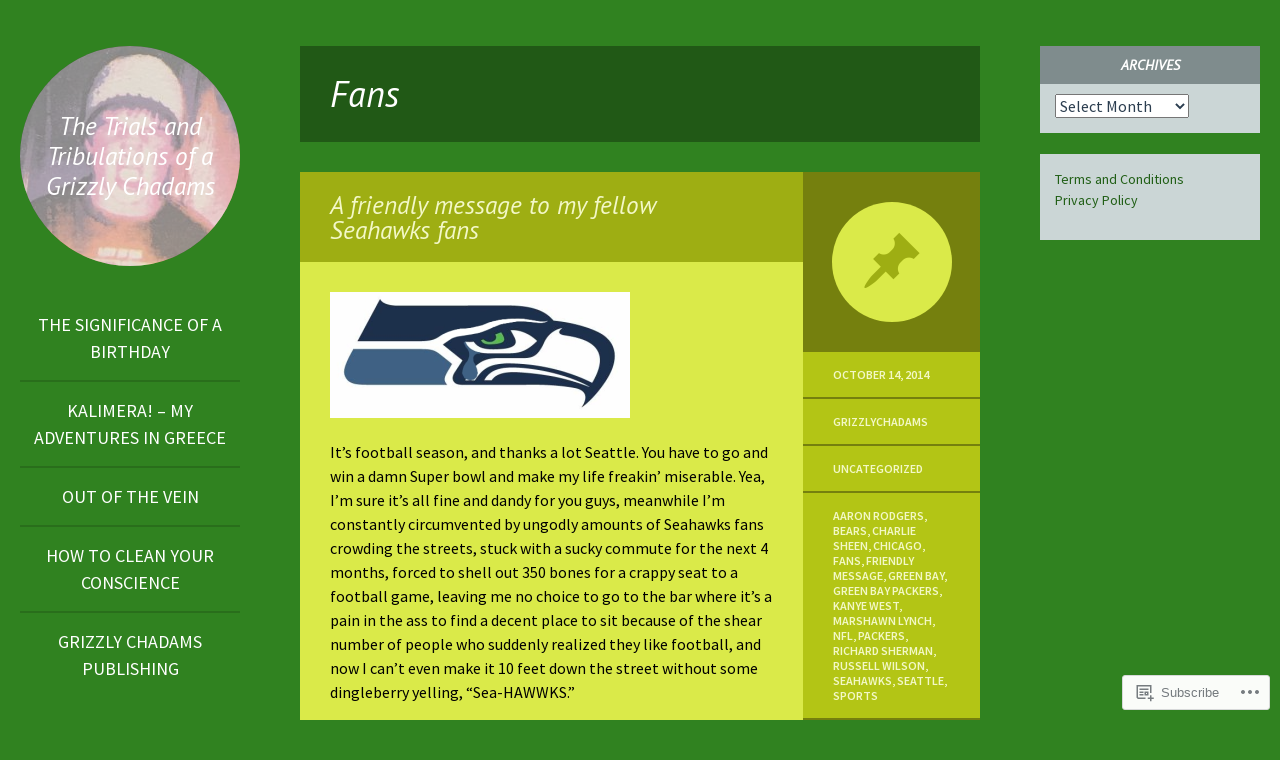

--- FILE ---
content_type: text/html; charset=UTF-8
request_url: https://grizzlychadams.com/tag/fans/
body_size: 27132
content:
<!DOCTYPE html>
<html lang="en">
<head>
<meta charset="UTF-8" />
<meta name="viewport" content="width=device-width" />
<title>Fans | The Trials and Tribulations of a Grizzly Chadams</title>
<link rel="profile" href="http://gmpg.org/xfn/11" />
<link rel="pingback" href="https://grizzlychadams.com/xmlrpc.php" />

<!--[if lt IE 9]>
<script src="https://s0.wp.com/wp-content/themes/pub/flounder/js/html5.js?m=1386440639i" type="text/javascript"></script>
<script src="https://s0.wp.com/wp-content/themes/pub/flounder/js/fixicons.js?m=1387828350i" type="text/javascript"></script>
<![endif]-->

<script type="text/javascript">
  WebFontConfig = {"google":{"families":["PT+Sans:i:latin,latin-ext"]},"api_url":"https:\/\/fonts-api.wp.com\/css"};
  (function() {
    var wf = document.createElement('script');
    wf.src = '/wp-content/plugins/custom-fonts/js/webfont.js';
    wf.type = 'text/javascript';
    wf.async = 'true';
    var s = document.getElementsByTagName('script')[0];
    s.parentNode.insertBefore(wf, s);
	})();
</script><style id="jetpack-custom-fonts-css">.wf-active th{font-weight:400;font-style:italic}.wf-active h1{font-family:"PT Sans",sans-serif;font-weight:400;font-size:25.2px;font-style:italic}.wf-active h2{font-family:"PT Sans",sans-serif;font-size:12.6px;font-weight:400;font-style:italic}.wf-active h3{font-family:"PT Sans",sans-serif;font-weight:400;font-size:15.4px;font-style:italic}.wf-active h4{font-family:"PT Sans",sans-serif;font-weight:400;font-size:12.6px;font-style:italic}.wf-active h5{font-family:"PT Sans",sans-serif;font-size:9.8px;font-weight:400;font-style:italic}.wf-active h6{font-family:"PT Sans",sans-serif;font-weight:400;font-style:italic}.wf-active table th{font-family:"PT Sans",sans-serif;font-weight:400;font-style:italic}@media screen and (max-width: 500px){.wf-active .widget .widget-title{font-family:"PT Sans",sans-serif;font-size:9.8px;font-weight:400;font-style:italic}}@media screen and (max-width: 500px){.wf-active .page-header .page-title{font-family:"PT Sans",sans-serif;font-size:25.2px;font-style:italic;font-weight:400}}@media screen and (max-width: 500px){.wf-active #reply-title{font-weight:400;font-style:italic}}</style>
<meta name='robots' content='max-image-preview:large' />

<!-- Async WordPress.com Remote Login -->
<script id="wpcom_remote_login_js">
var wpcom_remote_login_extra_auth = '';
function wpcom_remote_login_remove_dom_node_id( element_id ) {
	var dom_node = document.getElementById( element_id );
	if ( dom_node ) { dom_node.parentNode.removeChild( dom_node ); }
}
function wpcom_remote_login_remove_dom_node_classes( class_name ) {
	var dom_nodes = document.querySelectorAll( '.' + class_name );
	for ( var i = 0; i < dom_nodes.length; i++ ) {
		dom_nodes[ i ].parentNode.removeChild( dom_nodes[ i ] );
	}
}
function wpcom_remote_login_final_cleanup() {
	wpcom_remote_login_remove_dom_node_classes( "wpcom_remote_login_msg" );
	wpcom_remote_login_remove_dom_node_id( "wpcom_remote_login_key" );
	wpcom_remote_login_remove_dom_node_id( "wpcom_remote_login_validate" );
	wpcom_remote_login_remove_dom_node_id( "wpcom_remote_login_js" );
	wpcom_remote_login_remove_dom_node_id( "wpcom_request_access_iframe" );
	wpcom_remote_login_remove_dom_node_id( "wpcom_request_access_styles" );
}

// Watch for messages back from the remote login
window.addEventListener( "message", function( e ) {
	if ( e.origin === "https://r-login.wordpress.com" ) {
		var data = {};
		try {
			data = JSON.parse( e.data );
		} catch( e ) {
			wpcom_remote_login_final_cleanup();
			return;
		}

		if ( data.msg === 'LOGIN' ) {
			// Clean up the login check iframe
			wpcom_remote_login_remove_dom_node_id( "wpcom_remote_login_key" );

			var id_regex = new RegExp( /^[0-9]+$/ );
			var token_regex = new RegExp( /^.*|.*|.*$/ );
			if (
				token_regex.test( data.token )
				&& id_regex.test( data.wpcomid )
			) {
				// We have everything we need to ask for a login
				var script = document.createElement( "script" );
				script.setAttribute( "id", "wpcom_remote_login_validate" );
				script.src = '/remote-login.php?wpcom_remote_login=validate'
					+ '&wpcomid=' + data.wpcomid
					+ '&token=' + encodeURIComponent( data.token )
					+ '&host=' + window.location.protocol
					+ '//' + window.location.hostname
					+ '&postid=89'
					+ '&is_singular=';
				document.body.appendChild( script );
			}

			return;
		}

		// Safari ITP, not logged in, so redirect
		if ( data.msg === 'LOGIN-REDIRECT' ) {
			window.location = 'https://wordpress.com/log-in?redirect_to=' + window.location.href;
			return;
		}

		// Safari ITP, storage access failed, remove the request
		if ( data.msg === 'LOGIN-REMOVE' ) {
			var css_zap = 'html { -webkit-transition: margin-top 1s; transition: margin-top 1s; } /* 9001 */ html { margin-top: 0 !important; } * html body { margin-top: 0 !important; } @media screen and ( max-width: 782px ) { html { margin-top: 0 !important; } * html body { margin-top: 0 !important; } }';
			var style_zap = document.createElement( 'style' );
			style_zap.type = 'text/css';
			style_zap.appendChild( document.createTextNode( css_zap ) );
			document.body.appendChild( style_zap );

			var e = document.getElementById( 'wpcom_request_access_iframe' );
			e.parentNode.removeChild( e );

			document.cookie = 'wordpress_com_login_access=denied; path=/; max-age=31536000';

			return;
		}

		// Safari ITP
		if ( data.msg === 'REQUEST_ACCESS' ) {
			console.log( 'request access: safari' );

			// Check ITP iframe enable/disable knob
			if ( wpcom_remote_login_extra_auth !== 'safari_itp_iframe' ) {
				return;
			}

			// If we are in a "private window" there is no ITP.
			var private_window = false;
			try {
				var opendb = window.openDatabase( null, null, null, null );
			} catch( e ) {
				private_window = true;
			}

			if ( private_window ) {
				console.log( 'private window' );
				return;
			}

			var iframe = document.createElement( 'iframe' );
			iframe.id = 'wpcom_request_access_iframe';
			iframe.setAttribute( 'scrolling', 'no' );
			iframe.setAttribute( 'sandbox', 'allow-storage-access-by-user-activation allow-scripts allow-same-origin allow-top-navigation-by-user-activation' );
			iframe.src = 'https://r-login.wordpress.com/remote-login.php?wpcom_remote_login=request_access&origin=' + encodeURIComponent( data.origin ) + '&wpcomid=' + encodeURIComponent( data.wpcomid );

			var css = 'html { -webkit-transition: margin-top 1s; transition: margin-top 1s; } /* 9001 */ html { margin-top: 46px !important; } * html body { margin-top: 46px !important; } @media screen and ( max-width: 660px ) { html { margin-top: 71px !important; } * html body { margin-top: 71px !important; } #wpcom_request_access_iframe { display: block; height: 71px !important; } } #wpcom_request_access_iframe { border: 0px; height: 46px; position: fixed; top: 0; left: 0; width: 100%; min-width: 100%; z-index: 99999; background: #23282d; } ';

			var style = document.createElement( 'style' );
			style.type = 'text/css';
			style.id = 'wpcom_request_access_styles';
			style.appendChild( document.createTextNode( css ) );
			document.body.appendChild( style );

			document.body.appendChild( iframe );
		}

		if ( data.msg === 'DONE' ) {
			wpcom_remote_login_final_cleanup();
		}
	}
}, false );

// Inject the remote login iframe after the page has had a chance to load
// more critical resources
window.addEventListener( "DOMContentLoaded", function( e ) {
	var iframe = document.createElement( "iframe" );
	iframe.style.display = "none";
	iframe.setAttribute( "scrolling", "no" );
	iframe.setAttribute( "id", "wpcom_remote_login_key" );
	iframe.src = "https://r-login.wordpress.com/remote-login.php"
		+ "?wpcom_remote_login=key"
		+ "&origin=aHR0cHM6Ly9ncml6emx5Y2hhZGFtcy5jb20%3D"
		+ "&wpcomid=56464775"
		+ "&time=" + Math.floor( Date.now() / 1000 );
	document.body.appendChild( iframe );
}, false );
</script>
<link rel='dns-prefetch' href='//s0.wp.com' />
<link rel='dns-prefetch' href='//fonts-api.wp.com' />
<link rel="alternate" type="application/rss+xml" title="The Trials and Tribulations of a Grizzly Chadams &raquo; Feed" href="https://grizzlychadams.com/feed/" />
<link rel="alternate" type="application/rss+xml" title="The Trials and Tribulations of a Grizzly Chadams &raquo; Comments Feed" href="https://grizzlychadams.com/comments/feed/" />
<link rel="alternate" type="application/rss+xml" title="The Trials and Tribulations of a Grizzly Chadams &raquo; Fans Tag Feed" href="https://grizzlychadams.com/tag/fans/feed/" />
	<script type="text/javascript">
		/* <![CDATA[ */
		function addLoadEvent(func) {
			var oldonload = window.onload;
			if (typeof window.onload != 'function') {
				window.onload = func;
			} else {
				window.onload = function () {
					oldonload();
					func();
				}
			}
		}
		/* ]]> */
	</script>
	<style id='wp-emoji-styles-inline-css'>

	img.wp-smiley, img.emoji {
		display: inline !important;
		border: none !important;
		box-shadow: none !important;
		height: 1em !important;
		width: 1em !important;
		margin: 0 0.07em !important;
		vertical-align: -0.1em !important;
		background: none !important;
		padding: 0 !important;
	}
/*# sourceURL=wp-emoji-styles-inline-css */
</style>
<link crossorigin='anonymous' rel='stylesheet' id='all-css-2-1' href='/wp-content/plugins/gutenberg-core/v22.2.0/build/styles/block-library/style.css?m=1764855221i&cssminify=yes' type='text/css' media='all' />
<style id='wp-block-library-inline-css'>
.has-text-align-justify {
	text-align:justify;
}
.has-text-align-justify{text-align:justify;}

/*# sourceURL=wp-block-library-inline-css */
</style><style id='wp-block-paragraph-inline-css'>
.is-small-text{font-size:.875em}.is-regular-text{font-size:1em}.is-large-text{font-size:2.25em}.is-larger-text{font-size:3em}.has-drop-cap:not(:focus):first-letter{float:left;font-size:8.4em;font-style:normal;font-weight:100;line-height:.68;margin:.05em .1em 0 0;text-transform:uppercase}body.rtl .has-drop-cap:not(:focus):first-letter{float:none;margin-left:.1em}p.has-drop-cap.has-background{overflow:hidden}:root :where(p.has-background){padding:1.25em 2.375em}:where(p.has-text-color:not(.has-link-color)) a{color:inherit}p.has-text-align-left[style*="writing-mode:vertical-lr"],p.has-text-align-right[style*="writing-mode:vertical-rl"]{rotate:180deg}
/*# sourceURL=/wp-content/plugins/gutenberg-core/v22.2.0/build/styles/block-library/paragraph/style.css */
</style>
<style id='global-styles-inline-css'>
:root{--wp--preset--aspect-ratio--square: 1;--wp--preset--aspect-ratio--4-3: 4/3;--wp--preset--aspect-ratio--3-4: 3/4;--wp--preset--aspect-ratio--3-2: 3/2;--wp--preset--aspect-ratio--2-3: 2/3;--wp--preset--aspect-ratio--16-9: 16/9;--wp--preset--aspect-ratio--9-16: 9/16;--wp--preset--color--black: #000000;--wp--preset--color--cyan-bluish-gray: #abb8c3;--wp--preset--color--white: #ffffff;--wp--preset--color--pale-pink: #f78da7;--wp--preset--color--vivid-red: #cf2e2e;--wp--preset--color--luminous-vivid-orange: #ff6900;--wp--preset--color--luminous-vivid-amber: #fcb900;--wp--preset--color--light-green-cyan: #7bdcb5;--wp--preset--color--vivid-green-cyan: #00d084;--wp--preset--color--pale-cyan-blue: #8ed1fc;--wp--preset--color--vivid-cyan-blue: #0693e3;--wp--preset--color--vivid-purple: #9b51e0;--wp--preset--gradient--vivid-cyan-blue-to-vivid-purple: linear-gradient(135deg,rgb(6,147,227) 0%,rgb(155,81,224) 100%);--wp--preset--gradient--light-green-cyan-to-vivid-green-cyan: linear-gradient(135deg,rgb(122,220,180) 0%,rgb(0,208,130) 100%);--wp--preset--gradient--luminous-vivid-amber-to-luminous-vivid-orange: linear-gradient(135deg,rgb(252,185,0) 0%,rgb(255,105,0) 100%);--wp--preset--gradient--luminous-vivid-orange-to-vivid-red: linear-gradient(135deg,rgb(255,105,0) 0%,rgb(207,46,46) 100%);--wp--preset--gradient--very-light-gray-to-cyan-bluish-gray: linear-gradient(135deg,rgb(238,238,238) 0%,rgb(169,184,195) 100%);--wp--preset--gradient--cool-to-warm-spectrum: linear-gradient(135deg,rgb(74,234,220) 0%,rgb(151,120,209) 20%,rgb(207,42,186) 40%,rgb(238,44,130) 60%,rgb(251,105,98) 80%,rgb(254,248,76) 100%);--wp--preset--gradient--blush-light-purple: linear-gradient(135deg,rgb(255,206,236) 0%,rgb(152,150,240) 100%);--wp--preset--gradient--blush-bordeaux: linear-gradient(135deg,rgb(254,205,165) 0%,rgb(254,45,45) 50%,rgb(107,0,62) 100%);--wp--preset--gradient--luminous-dusk: linear-gradient(135deg,rgb(255,203,112) 0%,rgb(199,81,192) 50%,rgb(65,88,208) 100%);--wp--preset--gradient--pale-ocean: linear-gradient(135deg,rgb(255,245,203) 0%,rgb(182,227,212) 50%,rgb(51,167,181) 100%);--wp--preset--gradient--electric-grass: linear-gradient(135deg,rgb(202,248,128) 0%,rgb(113,206,126) 100%);--wp--preset--gradient--midnight: linear-gradient(135deg,rgb(2,3,129) 0%,rgb(40,116,252) 100%);--wp--preset--font-size--small: 13px;--wp--preset--font-size--medium: 20px;--wp--preset--font-size--large: 36px;--wp--preset--font-size--x-large: 42px;--wp--preset--font-family--albert-sans: 'Albert Sans', sans-serif;--wp--preset--font-family--alegreya: Alegreya, serif;--wp--preset--font-family--arvo: Arvo, serif;--wp--preset--font-family--bodoni-moda: 'Bodoni Moda', serif;--wp--preset--font-family--bricolage-grotesque: 'Bricolage Grotesque', sans-serif;--wp--preset--font-family--cabin: Cabin, sans-serif;--wp--preset--font-family--chivo: Chivo, sans-serif;--wp--preset--font-family--commissioner: Commissioner, sans-serif;--wp--preset--font-family--cormorant: Cormorant, serif;--wp--preset--font-family--courier-prime: 'Courier Prime', monospace;--wp--preset--font-family--crimson-pro: 'Crimson Pro', serif;--wp--preset--font-family--dm-mono: 'DM Mono', monospace;--wp--preset--font-family--dm-sans: 'DM Sans', sans-serif;--wp--preset--font-family--dm-serif-display: 'DM Serif Display', serif;--wp--preset--font-family--domine: Domine, serif;--wp--preset--font-family--eb-garamond: 'EB Garamond', serif;--wp--preset--font-family--epilogue: Epilogue, sans-serif;--wp--preset--font-family--fahkwang: Fahkwang, sans-serif;--wp--preset--font-family--figtree: Figtree, sans-serif;--wp--preset--font-family--fira-sans: 'Fira Sans', sans-serif;--wp--preset--font-family--fjalla-one: 'Fjalla One', sans-serif;--wp--preset--font-family--fraunces: Fraunces, serif;--wp--preset--font-family--gabarito: Gabarito, system-ui;--wp--preset--font-family--ibm-plex-mono: 'IBM Plex Mono', monospace;--wp--preset--font-family--ibm-plex-sans: 'IBM Plex Sans', sans-serif;--wp--preset--font-family--ibarra-real-nova: 'Ibarra Real Nova', serif;--wp--preset--font-family--instrument-serif: 'Instrument Serif', serif;--wp--preset--font-family--inter: Inter, sans-serif;--wp--preset--font-family--josefin-sans: 'Josefin Sans', sans-serif;--wp--preset--font-family--jost: Jost, sans-serif;--wp--preset--font-family--libre-baskerville: 'Libre Baskerville', serif;--wp--preset--font-family--libre-franklin: 'Libre Franklin', sans-serif;--wp--preset--font-family--literata: Literata, serif;--wp--preset--font-family--lora: Lora, serif;--wp--preset--font-family--merriweather: Merriweather, serif;--wp--preset--font-family--montserrat: Montserrat, sans-serif;--wp--preset--font-family--newsreader: Newsreader, serif;--wp--preset--font-family--noto-sans-mono: 'Noto Sans Mono', sans-serif;--wp--preset--font-family--nunito: Nunito, sans-serif;--wp--preset--font-family--open-sans: 'Open Sans', sans-serif;--wp--preset--font-family--overpass: Overpass, sans-serif;--wp--preset--font-family--pt-serif: 'PT Serif', serif;--wp--preset--font-family--petrona: Petrona, serif;--wp--preset--font-family--piazzolla: Piazzolla, serif;--wp--preset--font-family--playfair-display: 'Playfair Display', serif;--wp--preset--font-family--plus-jakarta-sans: 'Plus Jakarta Sans', sans-serif;--wp--preset--font-family--poppins: Poppins, sans-serif;--wp--preset--font-family--raleway: Raleway, sans-serif;--wp--preset--font-family--roboto: Roboto, sans-serif;--wp--preset--font-family--roboto-slab: 'Roboto Slab', serif;--wp--preset--font-family--rubik: Rubik, sans-serif;--wp--preset--font-family--rufina: Rufina, serif;--wp--preset--font-family--sora: Sora, sans-serif;--wp--preset--font-family--source-sans-3: 'Source Sans 3', sans-serif;--wp--preset--font-family--source-serif-4: 'Source Serif 4', serif;--wp--preset--font-family--space-mono: 'Space Mono', monospace;--wp--preset--font-family--syne: Syne, sans-serif;--wp--preset--font-family--texturina: Texturina, serif;--wp--preset--font-family--urbanist: Urbanist, sans-serif;--wp--preset--font-family--work-sans: 'Work Sans', sans-serif;--wp--preset--spacing--20: 0.44rem;--wp--preset--spacing--30: 0.67rem;--wp--preset--spacing--40: 1rem;--wp--preset--spacing--50: 1.5rem;--wp--preset--spacing--60: 2.25rem;--wp--preset--spacing--70: 3.38rem;--wp--preset--spacing--80: 5.06rem;--wp--preset--shadow--natural: 6px 6px 9px rgba(0, 0, 0, 0.2);--wp--preset--shadow--deep: 12px 12px 50px rgba(0, 0, 0, 0.4);--wp--preset--shadow--sharp: 6px 6px 0px rgba(0, 0, 0, 0.2);--wp--preset--shadow--outlined: 6px 6px 0px -3px rgb(255, 255, 255), 6px 6px rgb(0, 0, 0);--wp--preset--shadow--crisp: 6px 6px 0px rgb(0, 0, 0);}:where(.is-layout-flex){gap: 0.5em;}:where(.is-layout-grid){gap: 0.5em;}body .is-layout-flex{display: flex;}.is-layout-flex{flex-wrap: wrap;align-items: center;}.is-layout-flex > :is(*, div){margin: 0;}body .is-layout-grid{display: grid;}.is-layout-grid > :is(*, div){margin: 0;}:where(.wp-block-columns.is-layout-flex){gap: 2em;}:where(.wp-block-columns.is-layout-grid){gap: 2em;}:where(.wp-block-post-template.is-layout-flex){gap: 1.25em;}:where(.wp-block-post-template.is-layout-grid){gap: 1.25em;}.has-black-color{color: var(--wp--preset--color--black) !important;}.has-cyan-bluish-gray-color{color: var(--wp--preset--color--cyan-bluish-gray) !important;}.has-white-color{color: var(--wp--preset--color--white) !important;}.has-pale-pink-color{color: var(--wp--preset--color--pale-pink) !important;}.has-vivid-red-color{color: var(--wp--preset--color--vivid-red) !important;}.has-luminous-vivid-orange-color{color: var(--wp--preset--color--luminous-vivid-orange) !important;}.has-luminous-vivid-amber-color{color: var(--wp--preset--color--luminous-vivid-amber) !important;}.has-light-green-cyan-color{color: var(--wp--preset--color--light-green-cyan) !important;}.has-vivid-green-cyan-color{color: var(--wp--preset--color--vivid-green-cyan) !important;}.has-pale-cyan-blue-color{color: var(--wp--preset--color--pale-cyan-blue) !important;}.has-vivid-cyan-blue-color{color: var(--wp--preset--color--vivid-cyan-blue) !important;}.has-vivid-purple-color{color: var(--wp--preset--color--vivid-purple) !important;}.has-black-background-color{background-color: var(--wp--preset--color--black) !important;}.has-cyan-bluish-gray-background-color{background-color: var(--wp--preset--color--cyan-bluish-gray) !important;}.has-white-background-color{background-color: var(--wp--preset--color--white) !important;}.has-pale-pink-background-color{background-color: var(--wp--preset--color--pale-pink) !important;}.has-vivid-red-background-color{background-color: var(--wp--preset--color--vivid-red) !important;}.has-luminous-vivid-orange-background-color{background-color: var(--wp--preset--color--luminous-vivid-orange) !important;}.has-luminous-vivid-amber-background-color{background-color: var(--wp--preset--color--luminous-vivid-amber) !important;}.has-light-green-cyan-background-color{background-color: var(--wp--preset--color--light-green-cyan) !important;}.has-vivid-green-cyan-background-color{background-color: var(--wp--preset--color--vivid-green-cyan) !important;}.has-pale-cyan-blue-background-color{background-color: var(--wp--preset--color--pale-cyan-blue) !important;}.has-vivid-cyan-blue-background-color{background-color: var(--wp--preset--color--vivid-cyan-blue) !important;}.has-vivid-purple-background-color{background-color: var(--wp--preset--color--vivid-purple) !important;}.has-black-border-color{border-color: var(--wp--preset--color--black) !important;}.has-cyan-bluish-gray-border-color{border-color: var(--wp--preset--color--cyan-bluish-gray) !important;}.has-white-border-color{border-color: var(--wp--preset--color--white) !important;}.has-pale-pink-border-color{border-color: var(--wp--preset--color--pale-pink) !important;}.has-vivid-red-border-color{border-color: var(--wp--preset--color--vivid-red) !important;}.has-luminous-vivid-orange-border-color{border-color: var(--wp--preset--color--luminous-vivid-orange) !important;}.has-luminous-vivid-amber-border-color{border-color: var(--wp--preset--color--luminous-vivid-amber) !important;}.has-light-green-cyan-border-color{border-color: var(--wp--preset--color--light-green-cyan) !important;}.has-vivid-green-cyan-border-color{border-color: var(--wp--preset--color--vivid-green-cyan) !important;}.has-pale-cyan-blue-border-color{border-color: var(--wp--preset--color--pale-cyan-blue) !important;}.has-vivid-cyan-blue-border-color{border-color: var(--wp--preset--color--vivid-cyan-blue) !important;}.has-vivid-purple-border-color{border-color: var(--wp--preset--color--vivid-purple) !important;}.has-vivid-cyan-blue-to-vivid-purple-gradient-background{background: var(--wp--preset--gradient--vivid-cyan-blue-to-vivid-purple) !important;}.has-light-green-cyan-to-vivid-green-cyan-gradient-background{background: var(--wp--preset--gradient--light-green-cyan-to-vivid-green-cyan) !important;}.has-luminous-vivid-amber-to-luminous-vivid-orange-gradient-background{background: var(--wp--preset--gradient--luminous-vivid-amber-to-luminous-vivid-orange) !important;}.has-luminous-vivid-orange-to-vivid-red-gradient-background{background: var(--wp--preset--gradient--luminous-vivid-orange-to-vivid-red) !important;}.has-very-light-gray-to-cyan-bluish-gray-gradient-background{background: var(--wp--preset--gradient--very-light-gray-to-cyan-bluish-gray) !important;}.has-cool-to-warm-spectrum-gradient-background{background: var(--wp--preset--gradient--cool-to-warm-spectrum) !important;}.has-blush-light-purple-gradient-background{background: var(--wp--preset--gradient--blush-light-purple) !important;}.has-blush-bordeaux-gradient-background{background: var(--wp--preset--gradient--blush-bordeaux) !important;}.has-luminous-dusk-gradient-background{background: var(--wp--preset--gradient--luminous-dusk) !important;}.has-pale-ocean-gradient-background{background: var(--wp--preset--gradient--pale-ocean) !important;}.has-electric-grass-gradient-background{background: var(--wp--preset--gradient--electric-grass) !important;}.has-midnight-gradient-background{background: var(--wp--preset--gradient--midnight) !important;}.has-small-font-size{font-size: var(--wp--preset--font-size--small) !important;}.has-medium-font-size{font-size: var(--wp--preset--font-size--medium) !important;}.has-large-font-size{font-size: var(--wp--preset--font-size--large) !important;}.has-x-large-font-size{font-size: var(--wp--preset--font-size--x-large) !important;}.has-albert-sans-font-family{font-family: var(--wp--preset--font-family--albert-sans) !important;}.has-alegreya-font-family{font-family: var(--wp--preset--font-family--alegreya) !important;}.has-arvo-font-family{font-family: var(--wp--preset--font-family--arvo) !important;}.has-bodoni-moda-font-family{font-family: var(--wp--preset--font-family--bodoni-moda) !important;}.has-bricolage-grotesque-font-family{font-family: var(--wp--preset--font-family--bricolage-grotesque) !important;}.has-cabin-font-family{font-family: var(--wp--preset--font-family--cabin) !important;}.has-chivo-font-family{font-family: var(--wp--preset--font-family--chivo) !important;}.has-commissioner-font-family{font-family: var(--wp--preset--font-family--commissioner) !important;}.has-cormorant-font-family{font-family: var(--wp--preset--font-family--cormorant) !important;}.has-courier-prime-font-family{font-family: var(--wp--preset--font-family--courier-prime) !important;}.has-crimson-pro-font-family{font-family: var(--wp--preset--font-family--crimson-pro) !important;}.has-dm-mono-font-family{font-family: var(--wp--preset--font-family--dm-mono) !important;}.has-dm-sans-font-family{font-family: var(--wp--preset--font-family--dm-sans) !important;}.has-dm-serif-display-font-family{font-family: var(--wp--preset--font-family--dm-serif-display) !important;}.has-domine-font-family{font-family: var(--wp--preset--font-family--domine) !important;}.has-eb-garamond-font-family{font-family: var(--wp--preset--font-family--eb-garamond) !important;}.has-epilogue-font-family{font-family: var(--wp--preset--font-family--epilogue) !important;}.has-fahkwang-font-family{font-family: var(--wp--preset--font-family--fahkwang) !important;}.has-figtree-font-family{font-family: var(--wp--preset--font-family--figtree) !important;}.has-fira-sans-font-family{font-family: var(--wp--preset--font-family--fira-sans) !important;}.has-fjalla-one-font-family{font-family: var(--wp--preset--font-family--fjalla-one) !important;}.has-fraunces-font-family{font-family: var(--wp--preset--font-family--fraunces) !important;}.has-gabarito-font-family{font-family: var(--wp--preset--font-family--gabarito) !important;}.has-ibm-plex-mono-font-family{font-family: var(--wp--preset--font-family--ibm-plex-mono) !important;}.has-ibm-plex-sans-font-family{font-family: var(--wp--preset--font-family--ibm-plex-sans) !important;}.has-ibarra-real-nova-font-family{font-family: var(--wp--preset--font-family--ibarra-real-nova) !important;}.has-instrument-serif-font-family{font-family: var(--wp--preset--font-family--instrument-serif) !important;}.has-inter-font-family{font-family: var(--wp--preset--font-family--inter) !important;}.has-josefin-sans-font-family{font-family: var(--wp--preset--font-family--josefin-sans) !important;}.has-jost-font-family{font-family: var(--wp--preset--font-family--jost) !important;}.has-libre-baskerville-font-family{font-family: var(--wp--preset--font-family--libre-baskerville) !important;}.has-libre-franklin-font-family{font-family: var(--wp--preset--font-family--libre-franklin) !important;}.has-literata-font-family{font-family: var(--wp--preset--font-family--literata) !important;}.has-lora-font-family{font-family: var(--wp--preset--font-family--lora) !important;}.has-merriweather-font-family{font-family: var(--wp--preset--font-family--merriweather) !important;}.has-montserrat-font-family{font-family: var(--wp--preset--font-family--montserrat) !important;}.has-newsreader-font-family{font-family: var(--wp--preset--font-family--newsreader) !important;}.has-noto-sans-mono-font-family{font-family: var(--wp--preset--font-family--noto-sans-mono) !important;}.has-nunito-font-family{font-family: var(--wp--preset--font-family--nunito) !important;}.has-open-sans-font-family{font-family: var(--wp--preset--font-family--open-sans) !important;}.has-overpass-font-family{font-family: var(--wp--preset--font-family--overpass) !important;}.has-pt-serif-font-family{font-family: var(--wp--preset--font-family--pt-serif) !important;}.has-petrona-font-family{font-family: var(--wp--preset--font-family--petrona) !important;}.has-piazzolla-font-family{font-family: var(--wp--preset--font-family--piazzolla) !important;}.has-playfair-display-font-family{font-family: var(--wp--preset--font-family--playfair-display) !important;}.has-plus-jakarta-sans-font-family{font-family: var(--wp--preset--font-family--plus-jakarta-sans) !important;}.has-poppins-font-family{font-family: var(--wp--preset--font-family--poppins) !important;}.has-raleway-font-family{font-family: var(--wp--preset--font-family--raleway) !important;}.has-roboto-font-family{font-family: var(--wp--preset--font-family--roboto) !important;}.has-roboto-slab-font-family{font-family: var(--wp--preset--font-family--roboto-slab) !important;}.has-rubik-font-family{font-family: var(--wp--preset--font-family--rubik) !important;}.has-rufina-font-family{font-family: var(--wp--preset--font-family--rufina) !important;}.has-sora-font-family{font-family: var(--wp--preset--font-family--sora) !important;}.has-source-sans-3-font-family{font-family: var(--wp--preset--font-family--source-sans-3) !important;}.has-source-serif-4-font-family{font-family: var(--wp--preset--font-family--source-serif-4) !important;}.has-space-mono-font-family{font-family: var(--wp--preset--font-family--space-mono) !important;}.has-syne-font-family{font-family: var(--wp--preset--font-family--syne) !important;}.has-texturina-font-family{font-family: var(--wp--preset--font-family--texturina) !important;}.has-urbanist-font-family{font-family: var(--wp--preset--font-family--urbanist) !important;}.has-work-sans-font-family{font-family: var(--wp--preset--font-family--work-sans) !important;}
/*# sourceURL=global-styles-inline-css */
</style>

<style id='classic-theme-styles-inline-css'>
/*! This file is auto-generated */
.wp-block-button__link{color:#fff;background-color:#32373c;border-radius:9999px;box-shadow:none;text-decoration:none;padding:calc(.667em + 2px) calc(1.333em + 2px);font-size:1.125em}.wp-block-file__button{background:#32373c;color:#fff;text-decoration:none}
/*# sourceURL=/wp-includes/css/classic-themes.min.css */
</style>
<link crossorigin='anonymous' rel='stylesheet' id='all-css-4-1' href='/_static/??-eJyNj9sKwjAQRH/IzZK2eHkQvyWXrY0macgmFv/eiFAFQXyZh+GcgcElgZljoVgw+Xp2kdHM2s/mytgJuRcS2IXkCTLdxIDWcVkJ4HL3JAzzBj+GQoX3VqbWh6TKkwhknSJPoWG/tCU1B7ROmZihZXA1QJmayF/eq8ZUNY5+rtFSRsVMhXFsCKNVPLlG/6eun07hKHeD3B76vu8uD62Gbk4=&cssminify=yes' type='text/css' media='all' />
<link rel='stylesheet' id='flounder-fonts-css' href='https://fonts-api.wp.com/css?family=Source+Sans+Pro:200,400,600,200italic,400italic,600italic&#038;subset=latin,latin-ext' media='all' />
<link crossorigin='anonymous' rel='stylesheet' id='all-css-6-1' href='/_static/??-eJx9y0EOwjAMRNELEaxKQcACcZbWuCHIsaPYUcXtaXftht18aR4sNaCKkzj4mwoZ1D7BzNrlRQ2yIJh/mcJSUcsZzU6wM6WHyj1lMWg0saZ1Jlhfu/yHEmlgxdGzyiHCzGNuG32WxxAv9xhv1yF+flT8QWA=&cssminify=yes' type='text/css' media='all' />
<link crossorigin='anonymous' rel='stylesheet' id='print-css-7-1' href='/wp-content/mu-plugins/global-print/global-print.css?m=1465851035i&cssminify=yes' type='text/css' media='print' />
<style id='jetpack-global-styles-frontend-style-inline-css'>
:root { --font-headings: unset; --font-base: unset; --font-headings-default: -apple-system,BlinkMacSystemFont,"Segoe UI",Roboto,Oxygen-Sans,Ubuntu,Cantarell,"Helvetica Neue",sans-serif; --font-base-default: -apple-system,BlinkMacSystemFont,"Segoe UI",Roboto,Oxygen-Sans,Ubuntu,Cantarell,"Helvetica Neue",sans-serif;}
/*# sourceURL=jetpack-global-styles-frontend-style-inline-css */
</style>
<link crossorigin='anonymous' rel='stylesheet' id='all-css-10-1' href='/wp-content/themes/h4/global.css?m=1420737423i&cssminify=yes' type='text/css' media='all' />
<script type="text/javascript" id="wpcom-actionbar-placeholder-js-extra">
/* <![CDATA[ */
var actionbardata = {"siteID":"56464775","postID":"0","siteURL":"https://grizzlychadams.com","xhrURL":"https://grizzlychadams.com/wp-admin/admin-ajax.php","nonce":"bdae942ed4","isLoggedIn":"","statusMessage":"","subsEmailDefault":"instantly","proxyScriptUrl":"https://s0.wp.com/wp-content/js/wpcom-proxy-request.js?m=1513050504i&amp;ver=20211021","i18n":{"followedText":"New posts from this site will now appear in your \u003Ca href=\"https://wordpress.com/reader\"\u003EReader\u003C/a\u003E","foldBar":"Collapse this bar","unfoldBar":"Expand this bar","shortLinkCopied":"Shortlink copied to clipboard."}};
//# sourceURL=wpcom-actionbar-placeholder-js-extra
/* ]]> */
</script>
<script type="text/javascript" id="jetpack-mu-wpcom-settings-js-before">
/* <![CDATA[ */
var JETPACK_MU_WPCOM_SETTINGS = {"assetsUrl":"https://s0.wp.com/wp-content/mu-plugins/jetpack-mu-wpcom-plugin/sun/jetpack_vendor/automattic/jetpack-mu-wpcom/src/build/"};
//# sourceURL=jetpack-mu-wpcom-settings-js-before
/* ]]> */
</script>
<script crossorigin='anonymous' type='text/javascript'  src='/_static/??-eJzTLy/QTc7PK0nNK9HPKtYvyinRLSjKr6jUyyrW0QfKZeYl55SmpBaDJLMKS1OLKqGUXm5mHkFFurmZ6UWJJalQxfa5tobmRgamxgZmFpZZACbyLJI='></script>
<script type="text/javascript" id="rlt-proxy-js-after">
/* <![CDATA[ */
	rltInitialize( {"token":null,"iframeOrigins":["https:\/\/widgets.wp.com"]} );
//# sourceURL=rlt-proxy-js-after
/* ]]> */
</script>
<link rel="EditURI" type="application/rsd+xml" title="RSD" href="https://grizzlychadams.wordpress.com/xmlrpc.php?rsd" />
<meta name="generator" content="WordPress.com" />

<!-- Jetpack Open Graph Tags -->
<meta property="og:type" content="website" />
<meta property="og:title" content="Fans &#8211; The Trials and Tribulations of a Grizzly Chadams" />
<meta property="og:url" content="https://grizzlychadams.com/tag/fans/" />
<meta property="og:site_name" content="The Trials and Tribulations of a Grizzly Chadams" />
<meta property="og:image" content="https://grizzlychadams.com/wp-content/uploads/2017/05/cropped-angry-chach.jpg?w=200" />
<meta property="og:image:width" content="200" />
<meta property="og:image:height" content="200" />
<meta property="og:image:alt" content="" />
<meta property="og:locale" content="en_US" />
<meta name="twitter:creator" content="@grizzlychadams" />
<meta name="twitter:site" content="@grizzlychadams" />

<!-- End Jetpack Open Graph Tags -->
<link rel='openid.server' href='https://grizzlychadams.com/?openidserver=1' />
<link rel='openid.delegate' href='https://grizzlychadams.com/' />
<link rel="search" type="application/opensearchdescription+xml" href="https://grizzlychadams.com/osd.xml" title="The Trials and Tribulations of a Grizzly Chadams" />
<link rel="search" type="application/opensearchdescription+xml" href="https://s1.wp.com/opensearch.xml" title="WordPress.com" />
<meta name="theme-color" content="#308220" />
		<style type="text/css">
			.recentcomments a {
				display: inline !important;
				padding: 0 !important;
				margin: 0 !important;
			}

			table.recentcommentsavatartop img.avatar, table.recentcommentsavatarend img.avatar {
				border: 0px;
				margin: 0;
			}

			table.recentcommentsavatartop a, table.recentcommentsavatarend a {
				border: 0px !important;
				background-color: transparent !important;
			}

			td.recentcommentsavatarend, td.recentcommentsavatartop {
				padding: 0px 0px 1px 0px;
				margin: 0px;
			}

			td.recentcommentstextend {
				border: none !important;
				padding: 0px 0px 2px 10px;
			}

			.rtl td.recentcommentstextend {
				padding: 0px 10px 2px 0px;
			}

			td.recentcommentstexttop {
				border: none;
				padding: 0px 0px 0px 10px;
			}

			.rtl td.recentcommentstexttop {
				padding: 0px 10px 0px 0px;
			}
		</style>
		<meta name="description" content="Posts about Fans written by grizzlychadams" />
	<style type="text/css">
			.site-title a,
		.site-description {
			color: #2c3e50;
		}
				.site-branding:before {
			background-image: url('https://grizzlychadams.com/wp-content/uploads/2017/05/cropped-cropped-angry-chach.jpg ');
		}
		</style>
	<style type="text/css" id="custom-background-css">
body.custom-background { background-color: #308220; }
</style>
	<style type="text/css" id="custom-colors-css">#infinite-handle span { color: #A4B7D0;}
article.comment pre { color: #2C3E50;}
.hentry { color: #000000;}
.site-info { color: #FFFFFF;}
.hentry .entry-content code { color: #2C3E50;}
.milestone-countdown, .milestone-message { background-color: #cbd6d6;}
.widget #wp-calendar th { color: #FFFFFF;}
.page-header { color: #FFFFFF;}
.milestone-header { color: #FFFFFF;}
hr { background-color: #cccccc;}
hr { background-color: rgba( 204, 204, 204, 0.5 );}
li.pingback p { color: #FFFFFF;}
article.comment footer,article.comment footer a { color: #FFFFFF;}
article.comment { color: #FFFFFF;}
.navigation-main a { color: #FFFFFF;}
.navigation-main a:hover { color: #ECF0F1;}
.site-footer a { color: #FFFFFF;}
body { background-color: #308220;}
#infinite-footer .container { background-color: #308220;}
#site-navigation,#secondary { background-color: #308220;}
.widget #wp-calendar th { background-color: #308220;}
li.pingback p { background-color: #308220;}
article.comment,li.comment li.comment article.comment { background-color: #308220;}
.navigation-main li { border-color: #296E1B;}
.page-header { background-color: #215916;}
article.comment:after,li.comment li.comment article.comment:after { border-left-color: #308220;}
article.comment:after,li.comment li.comment article.comment:after { border-right-color: #308220;}
a { color: #FFFFFF;}
.widget a { color: #215F16;}
.navigation a { color: #215F16;}
.site-title a { color: #29731B;}
#infinite-handle span { color: #29731B;}
.hentry a,.hentry.type-page a { color: #256718;}
.hentry.format-aside a,.hentry.format-audio a { color: #194A10;}
.hentry.format-link a,.hentry.format-quote a,.hentry.format-status a { color: #2F7E1F;}
.hentry.format-image a,.hentry.format-gallery a { color: #358E23;}
.navigation-comment a { color: #256718;}
.milestone-header { background-color: #308220;}
.milestone-countdown, .milestone-message { border-color: #308220;}
.milestone-countdown, .milestone-message { color: #215F16;}
.hentry .entry-content code { background-color: #d9ea3d;}
.hentry { background-color: #DAEA49;}
.hentry .format-icon { background-color: #DAEA49;}
.hentry .entry-meta .meta { background-color: #B3C515;}
.hentry .entry-meta { background-color: #75800E;}
.hentry h2, .hentry .comment-links, .hentry #reply-title { color: #75800E;}
.hentry h2 a, .hentry .comment-links a, .hentry #reply-title a { color: #75800E;}
.hentry h2 a:hover, .hentry .comment-links a:hover, .hentry #reply-title a:hover { color: #9EAE13;}
.hentry .format-icon { color: #9EAE13;}
.hentry .entry-header { background-color: #9EAE13;}
.hentry #respond label,.hentry #respond textarea { color: #9EAE13;}
.entry-image { background-color: #D6E832;}
.entry-image .wp-caption-text { color: #F3F8C7;}
.hentry .entry-meta a:hover { color: #E6F183;}
.hentry .entry-header a:hover { color: #EAF39A;}
.hentry .entry-header a { color: #F3F8C7;}
.hentry .entry-meta a,.hentry .entry-meta { color: #F3F8C7;}
.hentry.type-page { background-color: #DAEA49;}
.hentry.type-page .format-icon { background-color: #DAEA49;}
.hentry.type-page .entry-meta .meta { background-color: #B3C515;}
.hentry.type-page .entry-meta { background-color: #75800E;}
.hentry.type-page h2, .hentry.type-page .comment-links, .hentry.type-page #reply-title { color: #75800E;}
.hentry.type-page h2 a, .hentry.type-page .comment-links a, .hentry.type-page #reply-title a { color: #75800E;}
.hentry.type-page h2 a:hover, .hentry.type-page .comment-links a:hover, .hentry.type-page #reply-title a:hover { color: #9EAE13;}
.hentry.type-page .format-icon { color: #9EAE13;}
.hentry.type-page .entry-header { background-color: #9EAE13;}
.hentry.type-page #respond label,.hentry.type-page #respond textarea { color: #9EAE13;}
.hentry.type-page .entry-meta a:hover { color: #E6F183;}
.hentry.type-page .entry-header a:hover { color: #EAF39A;}
.hentry.type-page .entry-header a { color: #F3F8C7;}
.hentry.type-page .entry-meta a,.hentry.type-page .entry-meta { color: #F3F8C7;}
.format-aside { background-color: #95C876;}
.format-aside .format-icon { background-color: #95C876;}
.format-aside .entry-meta .meta { background-color: #67A441;}
.format-aside .entry-meta { background-color: #446D2B;}
.format-aside h2, .format-aside .comment-links, .format-aside #reply-title { color: #446D2B;}
.format-aside h2 a, .format-aside .comment-links a, .format-aside #reply-title a { color: #446D2B;}
.format-aside h2 a:hover, .format-aside .comment-links a:hover, .format-aside #reply-title a:hover { color: #5B913A;}
.format-aside .format-icon { color: #5B913A;}
.format-aside .entry-header { background-color: #5B913A;}
.format-aside .entry-header.entry-meta .meta { border-color: #5B913A;}
.format-aside #respond label,.format-aside #respond textarea { color: #5B913A;}
.format-aside .entry-image { background-color: #87C164;}
.format-aside .entry-image .wp-caption-text { color: #E2F0DA;}
.format-aside .entry-meta a:hover { color: #B8DAA3;}
.format-aside .entry-header a:hover { color: #C6E1B6;}
.format-aside .entry-header a { color: #E2F0DA;}
.format-aside .entry-meta a,.format-aside .entry-meta { color: #E2F0DA;}
.format-audio { background-color: #95C876;}
.format-audio .format-icon { background-color: #95C876;}
.format-audio .entry-meta .meta { background-color: #67A441;}
.format-audio .entry-meta { background-color: #446D2B;}
.format-audio h2, .format-audio .comment-links, .format-audio #reply-title { color: #446D2B;}
.format-audio h2 a, .format-audio .comment-links a, .format-audio #reply-title a { color: #446D2B;}
.format-audio h2 a:hover, .format-audio .comment-links a:hover, .format-audio #reply-title a:hover { color: #5B913A;}
.format-audio .format-icon { color: #5B913A;}
.format-audio .entry-header { background-color: #5B913A;}
.format-audio .entry-header.entry-meta .meta { border-color: #5B913A;}
.format-audio #respond label,.format-audio #respond textarea { color: #5B913A;}
.format-audio .entry-image { background-color: #87C164;}
.format-audio .entry-image .wp-caption-text { color: #E2F0DA;}
.format-audio .entry-meta a:hover { color: #B8DAA3;}
.format-audio .entry-header a:hover { color: #C6E1B6;}
.format-audio .entry-header a { color: #E2F0DA;}
.format-audio .entry-meta a,.format-audio .entry-meta { color: #E2F0DA;}
.format-link { background-color: #FFFFFF;}
.format-link .format-icon { background-color: #FFFFFF;}
.format-link .entry-meta .meta { background-color: #D8D8D8;}
.format-link .entry-meta { background-color: #B2B2B2;}
.format-link h2, .format-link .comment-links, .format-link #reply-title { color: #B2B2B2;}
.format-link h2 a, .format-link .comment-links a, .format-link #reply-title a { color: #B2B2B2;}
.format-link h2 a:hover, .format-link .comment-links a:hover, .format-link #reply-title a:hover { color: #CCCCCC;}
.format-link .format-icon { color: #CCCCCC;}
.format-link .entry-header { background-color: #CCCCCC;}
.format-link .entry-header.entry-meta .meta { border-color: #CCCCCC;}
.format-link .entry-content a:first-of-type { color: #B2B2B2;}
.format-link #respond label,.format-link #respond textarea { color: #CCCCCC;}
.format-link .entry-image { background-color: #F8F8F8;}
.format-link .entry-image .wp-caption-text { color: #FFFFFF;}
.format-link .entry-meta a:hover { color: #FFFFFF;}
.format-link .entry-header a:hover { color: #FFFFFF;}
.format-link .entry-header a { color: #FFFFFF;}
.format-link .entry-meta a,.format-link .entry-meta { color: #FFFFFF;}
.format-status { background-color: #FFFFFF;}
.format-status .format-icon { background-color: #FFFFFF;}
.format-status .entry-meta .meta { background-color: #D8D8D8;}
.format-status .entry-meta { background-color: #B2B2B2;}
.format-status h2, .format-status .comment-links, .format-status #reply-title { color: #B2B2B2;}
.format-status h2 a, .format-status .comment-links a, .format-status #reply-title a { color: #B2B2B2;}
.format-status h2 a:hover, .format-status .comment-links a:hover, .format-status #reply-title a:hover { color: #CCCCCC;}
.format-status .format-icon { color: #CCCCCC;}
.format-status .entry-header { background-color: #CCCCCC;}
.format-status .entry-header.entry-meta .meta { border-color: #CCCCCC;}
.format-status #respond label,.format-status #respond textarea { color: #CCCCCC;}
.format-status .entry-image { background-color: #F8F8F8;}
.format-status .entry-image .wp-caption-text { color: #FFFFFF;}
.format-status .entry-meta a:hover { color: #FFFFFF;}
.format-status .entry-header a:hover { color: #FFFFFF;}
.format-status .entry-header a { color: #FFFFFF;}
.format-status .entry-meta a,.format-status .entry-meta { color: #FFFFFF;}
.format-quote { background-color: #FFFFFF;}
.format-quote .format-icon { background-color: #FFFFFF;}
.format-quote .entry-meta .meta { background-color: #D8D8D8;}
.format-quote .entry-meta { background-color: #B2B2B2;}
.format-quote h2, .format-quote .comment-links, .format-quote #reply-title { color: #B2B2B2;}
.format-quote h2 a, .format-quote .comment-links a, .format-quote #reply-title a { color: #B2B2B2;}
.format-quote h2 a:hover, .format-quote .comment-links a:hover, .format-quote #reply-title a:hover { color: #CCCCCC;}
.format-quote .format-icon { color: #CCCCCC;}
.format-quote .entry-header { background-color: #CCCCCC;}
.format-quote .entry-header.entry-meta .meta { border-color: #CCCCCC;}
.format-quote #respond label,.format-quote #respond textarea { color: #CCCCCC;}
.format-quote .entry-image { background-color: #F8F8F8;}
.format-quote .entry-image .wp-caption-text { color: #FFFFFF;}
.format-quote .entry-meta a:hover { color: #FFFFFF;}
.format-quote .entry-header a:hover { color: #FFFFFF;}
.format-quote .entry-header a { color: #FFFFFF;}
.format-quote .entry-meta a,.format-quote .entry-meta { color: #FFFFFF;}
.format-gallery { background-color: #060606;}
.format-gallery .format-icon { background-color: #060606;}
.format-gallery .entry-meta .meta { background-color: #000000;}
.format-gallery .entry-meta { background-color: #000000;}
.format-gallery h2, .format-gallery .comment-links, .format-gallery #reply-title { color: #000000;}
.format-gallery h2 a, .format-gallery .comment-links a, .format-gallery #reply-title a { color: #000000;}
.format-gallery h2 a:hover, .format-gallery .comment-links a:hover, .format-gallery #reply-title a:hover { color: #000000;}
.format-gallery .format-icon { color: #000000;}
.format-gallery .entry-header { background-color: #000000;}
.format-gallery .entry-header.entry-meta .meta { border-color: #000000;}
.format-gallery #respond label,.format-gallery #respond textarea { color: #000000;}
.format-gallery .entry-image { background-color: #000000;}
.format-gallery .entry-image .wp-caption-text { color: #4C4C4C;}
.format-gallery .entry-meta a:hover { color: #262626;}
.format-gallery .entry-header a:hover { color: #333333;}
.format-gallery .entry-header a { color: #4C4C4C;}
.format-gallery .entry-meta a,.format-gallery .entry-meta { color: #4C4C4C;}
.format-image { background-color: #060606;}
.format-image .format-icon { background-color: #060606;}
.format-image .entry-meta .meta { background-color: #000000;}
.format-image .entry-meta { background-color: #000000;}
.format-image h2, .format-image .comment-links, .format-image #reply-title { color: #000000;}
.format-image h2 a, .format-image .comment-links a, .format-image #reply-title a { color: #000000;}
.format-image h2 a:hover, .format-image .comment-links a:hover, .format-image #reply-title a:hover { color: #000000;}
.format-image .format-icon { color: #000000;}
.format-image .entry-header { background-color: #000000;}
.format-image .entry-header.entry-meta .meta { border-color: #000000;}
.format-image #respond label,.format-image #respond textarea { color: #000000;}
.format-image .entry-image { background-color: #000000;}
.format-image .entry-image .wp-caption-text { color: #4C4C4C;}
.format-image .entry-meta a:hover { color: #262626;}
.format-image .entry-header a:hover { color: #333333;}
.format-image .entry-header a { color: #4C4C4C;}
.format-image .entry-meta a,.format-image .entry-meta { color: #4C4C4C;}
</style>
<link rel="icon" href="https://grizzlychadams.com/wp-content/uploads/2017/05/cropped-angry-chach.jpg?w=32" sizes="32x32" />
<link rel="icon" href="https://grizzlychadams.com/wp-content/uploads/2017/05/cropped-angry-chach.jpg?w=192" sizes="192x192" />
<link rel="apple-touch-icon" href="https://grizzlychadams.com/wp-content/uploads/2017/05/cropped-angry-chach.jpg?w=180" />
<meta name="msapplication-TileImage" content="https://grizzlychadams.com/wp-content/uploads/2017/05/cropped-angry-chach.jpg?w=270" />
			<link rel="stylesheet" id="custom-css-css" type="text/css" href="https://s0.wp.com/?custom-css=1&#038;csblog=3OV4b&#038;cscache=6&#038;csrev=35" />
			<link crossorigin='anonymous' rel='stylesheet' id='all-css-0-3' href='/_static/??-eJyNjM0KgzAQBl9I/ag/lR6KjyK6LhJNNsHN4uuXQuvZ4wzD4EwlRcksGcHK5G11otg4p4n2H0NNMDohzD7SrtDTJT4qUi1wexDiYp4VNB3RlP3V/MX3N4T3o++aun892277AK5vOq4=&cssminify=yes' type='text/css' media='all' />
</head>

<body class="archive tag tag-fans tag-42596 custom-background wp-theme-pubflounder customizer-styles-applied custom-header jetpack-reblog-enabled custom-colors">

	<div class="menu-toggle nav icon dashicons dashicons-menu" id="toggle-nav"></div>
	<div class="menu-toggle widgets icon dashicons dashicons-screenoptions" id="toggle-widgets"></div>

<div id="page" class="hfeed site">

	<header id="masthead" class="site-header" role="banner">
		<a href="https://grizzlychadams.com/" title="The Trials and Tribulations of a Grizzly Chadams" rel="home">
			<div class="site-branding">
				<h1 class="site-title">The Trials and Tribulations of a Grizzly Chadams</h1>
			</div>
		</a>
		<nav id="site-navigation" class="navigation-main" role="navigation">
			<div class="screen-reader-text skip-link"><a href="#content" title="Skip to content">Skip to content</a></div>

			<div class="menu-publications-and-projects-container"><ul id="menu-publications-and-projects" class="menu"><li id="menu-item-1662" class="menu-item menu-item-type-custom menu-item-object-custom menu-item-1662"><a href="https://www.amazon.com/dp/B0DLHLXXNG">The Significance of a Birthday</a></li>
<li id="menu-item-1611" class="menu-item menu-item-type-post_type menu-item-object-page menu-item-1611"><a href="https://grizzlychadams.com/kalimera/">Kalimera! &#8211; My Adventures in Greece</a></li>
<li id="menu-item-1612" class="menu-item menu-item-type-post_type menu-item-object-page menu-item-1612"><a href="https://grizzlychadams.com/out-of-the-vein/">Out of the Vein</a></li>
<li id="menu-item-1613" class="menu-item menu-item-type-post_type menu-item-object-page menu-item-1613"><a href="https://grizzlychadams.com/how-to-clean-your-conscience/">How to Clean your Conscience</a></li>
<li id="menu-item-1621" class="menu-item menu-item-type-custom menu-item-object-custom menu-item-1621"><a href="https://gc-publishing.com">Grizzly Chadams Publishing</a></li>
</ul></div>		</nav><!-- #site-navigation -->
	</header><!-- #masthead -->

	<div id="primary" class="content-area">
		<div id="content" class="site-content" role="main">

		
			<header class="page-header">
				<h1 class="page-title">
					Fans				</h1>
							</header><!-- .page-header -->

						
				
<article id="post-89" class="post-89 post type-post status-publish format-standard hentry category-uncategorized tag-aaron-rodgers tag-bears tag-charlie-sheen tag-chicago tag-fans tag-friendly-message tag-green-bay tag-green-bay-packers tag-kanye-west tag-marshawn-lynch tag-nfl tag-packers tag-richard-sherman tag-russell-wilson tag-seahawks tag-seattle tag-sports">
	<div class="entry-area">
		
			<header class="entry-header"><h1 class="entry-title"><a href="https://grizzlychadams.com/2014/10/14/a-friendly-message-to-my-fellow-seahawks-fans/" rel="bookmark">A friendly message to my fellow Seahawks&nbsp;fans</a></h1></header>
		
		<div class="entry-content">
						<p><img data-attachment-id="90" data-permalink="https://grizzlychadams.com/2014/10/14/a-friendly-message-to-my-fellow-seahawks-fans/crying-seahawk/#main" data-orig-file="https://grizzlychadams.com/wp-content/uploads/2014/10/crying-seahawk.jpg" data-orig-size="548,231" data-comments-opened="1" data-image-meta="{&quot;aperture&quot;:&quot;0&quot;,&quot;credit&quot;:&quot;&quot;,&quot;camera&quot;:&quot;&quot;,&quot;caption&quot;:&quot;&quot;,&quot;created_timestamp&quot;:&quot;0&quot;,&quot;copyright&quot;:&quot;&quot;,&quot;focal_length&quot;:&quot;0&quot;,&quot;iso&quot;:&quot;0&quot;,&quot;shutter_speed&quot;:&quot;0&quot;,&quot;title&quot;:&quot;&quot;,&quot;orientation&quot;:&quot;0&quot;}" data-image-title="Crying Seahawk" data-image-description="" data-image-caption="" data-medium-file="https://grizzlychadams.com/wp-content/uploads/2014/10/crying-seahawk.jpg?w=300" data-large-file="https://grizzlychadams.com/wp-content/uploads/2014/10/crying-seahawk.jpg?w=444" class="alignnone size-medium wp-image-90" src="https://grizzlychadams.com/wp-content/uploads/2014/10/crying-seahawk.jpg?w=300&#038;h=126" alt="Crying Seahawk" width="300" height="126" srcset="https://grizzlychadams.com/wp-content/uploads/2014/10/crying-seahawk.jpg?w=300 300w, https://grizzlychadams.com/wp-content/uploads/2014/10/crying-seahawk.jpg?w=150 150w, https://grizzlychadams.com/wp-content/uploads/2014/10/crying-seahawk.jpg 548w" sizes="(max-width: 300px) 100vw, 300px" /></p>
<p>It’s football season, and thanks a lot Seattle. You have to go and win a damn Super bowl and make my life freakin’ miserable. Yea, I’m sure it’s all fine and dandy for you guys, meanwhile I’m constantly circumvented by ungodly amounts of Seahawks fans crowding the streets, stuck with a sucky commute for the next 4 months, forced to shell out 350 bones for a crappy seat to a football game, leaving me no choice to go to the bar where it’s a pain in the ass to find a decent place to sit because of the shear number of people who suddenly realized they like football, and now I can’t even make it 10 feet down the street without some dingleberry yelling, “Sea-HAWWKS.”</p>
<p>And of course, I have to sit and listen to at least one person each day make some witless, disparaging comment about my team and then go on about how the Seahawks are so good and all that other bull crap, followed by “Russell Wilson this,” and “Marshawn Lynch that,” and “Richard Sherman’s the best corner in the ga—“</p>
<p>Shut up Richard Sherman. Nobody cares&#8230;</p>
<p>Ok, I’m done bloviating. I apologize for the histrionics, it was a little over the top, I know. The truth is, I like a lot of you Seahawks fans, and there are many of you whom I consider my close friends that are well versed in the game of football, people I would stand next to and defend their honor as a true fan. And in a way, now the Seahawks are world champions, it’s kind of fun having a lot more people around to talk about football since the number of fans in the city of Seattle has grown exponentially in the past year, purely by coincidence I’m sure.</p>
<p>But then, there’s that “One Fan&#8230;” You know, the guy who’s overly vociferous in nature, an innate instigator, the one who flaunts their team’s success and derides his opponent’s failures. They’re a little bit on the loquacious side and believe their team to be commensurate to the second coming of Jesus. I’m sure you at least know one person like this, and I happened to run into more than a couple of them who let me know quite well their unfavorable attitude towards me during a recent visit to Century Link Field when my favorite team took on the Hawks.</p>
<p>So being the nice guy I am, I collected their mocks and insults and came up with a few pointers to help educate these people, and to give everyone a good reminder on how to remain good sportsmen throughout the season, because God knows we could use it from time to time, especially to make sitting next to that Bears fan at the bar a much more ameliorable experience.</p>
<p>And please, try not to take offense to what I’m about to say. Any criticism, if that’s how you end up seeing it, is only meant to be constructive, because I’ve been in your shoes, and I know how you feel. I too, remember the first time my team was good, and that—</p>
<p>Well, I take that back. My team has always been pretty good throughout the years, even before I was born, so that’s not quite an accurate statement, but I digress. Here are my “12 tips for the 12<sup>th</sup> Man.”</p>
<p>1) And let’s start with that. You are the 12<sup>th</sup> man, and you are loud and proud, which is ok. That’s you’re thing, I get that. It’s what makes you unique as a fan base in the NFL.<br />
But please, you don’t have to get all irascible when somebody mentions a comment on how they don’t like going to a Seahawks game because of the noise. In fact, normal people do not like loud noises. Loud noises in most situations make a person quite agitated and very uncomfortable; and throw this person into a crowd of people screaming unmercifully in and around their ears, it makes sense that one would feel a little beleaguered in such a hostile environment, as if they’re surrounded by a group of savages ready to tear their head off!</p>
<p>So again, just so we’re on the same page, let me reiterate. No need to reply with an affectatious scoff because you overheard a random person mention an ingenuous comment about loud noises. Just accept it and move on.</p>
<p>2) I enjoy a little innocuous banter here and there. It’s partly what makes the game so fun! But just as a reminder, a friendly jab at somebody isn’t the same as getting in my face unprovoked, screaming at me, and threatening to beat me up.</p>
<p>Even with that being said, I expect, and can handle, a little belligerence at a game, particularly if I’m rooting for the visiting team. But if you feel it’s necessary to indulge in such inordinate behavior, it would be very appreciative if you would put a tic-tac in your mouth or chew on a piece of gum or something of similar nature beforehand. Nobody likes bad breath, and I myself have very disturbing memories that pop into my head whenever my scent receptors pick up a hint of my grandmother’s old medicine cabinet. I do not the memento, thank you.</p>
<p>3) Also, since we’re on the subject of talking trash, I would advise you not to do it while wearing a Spiderman outfit. It does not make look you “Bad Ass.” It simply makes you look stupid, especially if you’re an adult.</p>
<p>4) If you’re going to bring a sign to an NFL game, I would urge you to try and use some creativity while constructing it. A couple of cardboard cutouts of the male reproductive organ with the opposing team’s name plastered across it is something I’d expect out of a 12-year old, not a group of mid-20 and 30 year olds.</p>
<p>I mean, a bunch of penises? Really guys? Your mother’s must be really proud to have raised such a group of refined sophisticates like yourselves.</p>
<p>5) I know you guys like to teach us how to pronounce the word “Seahawks,” over and over again, but such lessons are quite unnecessary. I am fully aware of the phonetic pronunciation of the word, so belaboring us with its slow incantation becomes pointless after the 12,438<sup>th</sup> time, mostly because of the fact that the word is surprisingly elementary; a compound word consisting of two syllables, “Sea” (se) and “Hawks” (hoks).</p>
<p>Along that note, you also do not have to augment your voice to make it sound deeper and louder than it actually is. I am a foot in front of you, and I can understand you perfectly, and probably much clearer if you use an inside voice.</p>
<p>One more thing: The fact that you are a 5’ 8” hipster wearing tight pants and thick-rimmed glasses negates any affect of intimidation you may have on me, no matter how many times you repeat the phrase.</p>
<p>6) Girls who are into football: Hot. Girls who are into football and wear football jerseys (even if it’s a Seahawk jersey): Smokin’ hot.</p>
<p>Girls with potty mouths: Not so hot.</p>
<p>7) You cannot complain about the refs “screwing you over” in that one Super Bowl, and in the very next sentence, defend the infamous “Fail Mary” as a legitimate touchdown call. It’s called football, and you can have one or the other, but not both. Arguing for both just makes you sound unintelligent.</p>
<p>8) If you happen to run into me on the elevator and notice my lanyard that has my favorite team’s name on it, it is very inane to remind me of that one time your team beat mine. Yes captain obvious, I am aware of the occasion in which our two teams played, and yes, I understand that your team beat mine on that day, and I certainly remember it if that day happened to be less than a week ago. Congratulations, miss lady. I applaud you and your astute NFL knowledge.</p>
<p>9) Being extremely loud and obnoxious, while not necessarily being a bad thing, does not prove to me that you are the best fans in the NFL. It just proves that you’re loud and obnoxious, and that’s it.</p>
<p>Furthermore, if you’d like to argue with me about how your team has the best fans, it’s probably not a great idea to bring up the time that your team was almost sold to another city. Yes, you are free to contend how you believe in your pure and honest heart that it was the fans that saved the team from leaving the city, but anybody with an ounce of debate experience only needs to bring up that it was the lack of revenue from lackluster ticket sales caused by fans not going to the games that rooted the foundation of the team selling crises in the first place. Again, not trying to sound like a butthole here, but just trying to do my part to help so that you aren’t caught looking like a jackass in front of a bunch of people.</p>
<p>10) Richard Sherman’s a nerd. Period.</p>
<p>11) And last but not least, you are flying high and well right now, and you think your team is the apotheosis of modern football. But need you be prepared; brace yourself for that one moment when everything changes&#8230; That game where you find yourself standing in ineffable disbelief as you watch your team lose that walk in the park playoff game to that underdog wildcard team that everybody, including yourself, had previously flouted.</p>
<p>Prepare, for that day will come, and it will be then when all of the insults, rude and cocky comments, passive/aggressive pokes, and in your face smack downs that you dished out all throughout the season come back to bite you in the ass. Yes, it is then when you will be bombarded with nefarious tirades that your fellow football peers have been waiting months, and possibly years with great alacrity to throw back in your face, just so they can watch with immense exuberance the culmination of your deprecation, leaving you in such a lugubrious state of insularity, that you’re only defense is to stare at a TV for months on in meeting a myriad of artificial characters who tell the tales of how they were once great adventurers like yourself, but then took an arrow to the knee—Aka, your own virtual version of hell, one that you fatuously contrived yourself.</p>
<p>12) And believe me, I keep a long, long tally of all the people who’ve crapped on me throughout the seasons, and my mind is very acute with every little detail, down to the most miniscule of attacks. I remember it all, and will show mercy to no one when judgment day arrives. I’m talking to you, annoying woman in the elevator with your unneeded commentary and your atrocious cackle, spider man fan who decided to open his fat D-bag mouth, the “to-up” bouncer who wouldn’t let me into the bar after the game, little turd of a kid with you’re wretched sneer who’s father forgot to teach you proper sportsmanship etiquette, Richard Sherman trash talking wannabes, every one of you who has to yell “Sea-HAWWWKS” in front of my face, 12<sup>th</sup> men, 12<sup>th </sup>women&#8230;</p>
<p>BEN WOODWARD!!! I KNOW WHO YOU ARE, AND I KNOW WHERE YOU LIVE!!!</p>
<p>And when the time is right, I will find you, and I will make sure you receive the requisite amount of reparations you deserve, and that no repudiation will reprieve you from the resolute ramifications you whole-heartedly deserve. I will unleash the gates of hell, create a firestorm of fury, pummel you into bloody submission, obliterate you into oblivion, annihilate you into an abysmal microcosm of existence, castigate you with a catastrophic cacophony of vindictive vitriol, permeate into your skin with pernicious perfidy where the persistence is perennial until your perturbance has reached the potential of a paltry plebian, and finally, impugn your integrity until you’re nothing but an infinitesimal ignominy shivering on the floor in destitute diffidence, for the sound of my inexorable mockery has been forever embedded into you as an intrinsic part of your impotent soul to remind you that it was your foolish desire to belittle me that has led to this intractable indignance to carry out my monolithic machinations!</p>
<p>Translation: I will go Kanye West leather sweat pants wearing 30-minute concert rant on you, Charlie Sheen Tiger Blood-winning on you, Richard Sherman best corner in the game on you&#8230; I WILL GO BILL O’RIELLY DO IT LIVE ON YOUR ASS, AND THERE IS NOTHING YOU CAN DO TO STOP ME!!!!!</p>
<p>“But why?” you ask, as you beg for mercy in the morose milieu that you have manifested yourself into, hoping that your maudlin pleads will mollify my misanthropic malignance and put an end to the malaise you find your self in. But I will just stare at the sorry subject of a moribund mendicant and deliver unto you a wicked smile of accomplishment.</p>
<p>Why? Because like the rest of us, I am a decent, God fearing, America loving, tax paying, integral part of the community; but when it comes to football, just like everyone else, I loose my freaking mind, and I become a terrible, terrible human being within the blink of an eye. And aside from life, liberty, and the pursuit of happiness, there is one self-evident truth the founding fathers forgot to mention in the constitution: Payback’s a bitch!</p>
<p>If you thought that was a little too much, well&#8230; just be thankful that I’m a pretty levelheaded guy! And better yet, not a 49ers fan. God, I don’t even want to imagine what evil concoctions they have running through their acid-laced brains!</p>
<p>And Let’s face it guys, there is nothing out there that really effuses our inner honesty and brings forth the sheer ingenuity for excitement more than football does, and I thank the lord for that every chance I get. If you sit down and think about it, we are actually really blessed to have such a sport that bring us together in such a fraternal manner. I mean, why are the people in ISIS such jerks? Why does it suck so bad in North Korea? How come the French have to be a bunch of A-holes all the time? Yea, I’m sure there’s a couple minor factors here and there that come into play, but I bet ya if they could sit down on a comfy couch on Sunday, crack open a couple cold ones with their best buds, and watch a group of grown men savagely beat each other down just to get a pumped up piece of pigskin down the field, they wouldn’t be so pissed off, and the world would actually be a better place. Heck, they may even enjoy their lives for once. Who knows?</p>
<p>So if I may leave you with a benediction for next football Sunday it would be this: Today is the day that the Lord has made. Let us rejoice, and be glad that it’s football season. Seahawks fans, and all football fans alike, take these 12 points and permeate throughout the land with the gift of your newly acquired knowledge.</p>
<p>Go in peace my friends, and Go Pack Go!</p>
<p>-Grizzly Chadams</p>
					</div><!-- .entry-content -->

		<div class="comment-links clearfix"><a href="https://grizzlychadams.com/2014/10/14/a-friendly-message-to-my-fellow-seahawks-fans/#comments" class="read alignleft" ><i class="icon dashicons dashicons-admin-comments"></i>4 Comments</a><a href="https://grizzlychadams.com/2014/10/14/a-friendly-message-to-my-fellow-seahawks-fans/#respond" class="add alignright"><i class="icon dashicons dashicons-plus-big"></i>Leave a comment</a></div>
	</div><!-- .entry-area -->

	<div class="entry-meta sidebar-bg"></div>
	<footer class="entry-meta">
				<i class="icon format-icon dashicons dashicons-format-standard"></i>
							<a href="https://grizzlychadams.com/2014/10/14/a-friendly-message-to-my-fellow-seahawks-fans/" rel="bookmark"><time class="entry-date meta" datetime="2014-10-14T06:28:57-07:00">October 14, 2014</time>			<div class="author meta vcard"><a class="url fn n" href="https://grizzlychadams.com/author/grizzlychadams/" title="View all posts by grizzlychadams" rel="author">grizzlychadams</a></div>						<div class="meta cat-links">
				<a href="https://grizzlychadams.com/category/uncategorized/" rel="category tag">Uncategorized</a>			</div>
			
			<div class="meta tags-links"><a href="https://grizzlychadams.com/tag/aaron-rodgers/" rel="tag">Aaron Rodgers</a>, <a href="https://grizzlychadams.com/tag/bears/" rel="tag">Bears</a>, <a href="https://grizzlychadams.com/tag/charlie-sheen/" rel="tag">Charlie Sheen</a>, <a href="https://grizzlychadams.com/tag/chicago/" rel="tag">Chicago</a>, <a href="https://grizzlychadams.com/tag/fans/" rel="tag">Fans</a>, <a href="https://grizzlychadams.com/tag/friendly-message/" rel="tag">Friendly Message</a>, <a href="https://grizzlychadams.com/tag/green-bay/" rel="tag">Green Bay</a>, <a href="https://grizzlychadams.com/tag/green-bay-packers/" rel="tag">Green Bay Packers</a>, <a href="https://grizzlychadams.com/tag/kanye-west/" rel="tag">Kanye West</a>, <a href="https://grizzlychadams.com/tag/marshawn-lynch/" rel="tag">Marshawn Lynch</a>, <a href="https://grizzlychadams.com/tag/nfl/" rel="tag">NFL</a>, <a href="https://grizzlychadams.com/tag/packers/" rel="tag">Packers</a>, <a href="https://grizzlychadams.com/tag/richard-sherman/" rel="tag">Richard Sherman</a>, <a href="https://grizzlychadams.com/tag/russell-wilson/" rel="tag">Russell Wilson</a>, <a href="https://grizzlychadams.com/tag/seahawks/" rel="tag">Seahawks</a>, <a href="https://grizzlychadams.com/tag/seattle/" rel="tag">Seattle</a>, <a href="https://grizzlychadams.com/tag/sports/" rel="tag">Sports</a></div>
					
	</footer><!-- .entry-meta -->
</article><!-- #post-## -->

			
			
		
		</div><!-- #primary -->
	</div><!-- #main -->

	<div id="secondary" class="side-widget-area widget-area" role="complementary">

		<aside id="archives-3" class="widget widget_archive"><h1 class="widget-title">Archives</h1>		<label class="screen-reader-text" for="archives-dropdown-3">Archives</label>
		<select id="archives-dropdown-3" name="archive-dropdown">
			
			<option value="">Select Month</option>
				<option value='https://grizzlychadams.com/2025/10/'> October 2025 </option>
	<option value='https://grizzlychadams.com/2025/09/'> September 2025 </option>
	<option value='https://grizzlychadams.com/2025/01/'> January 2025 </option>
	<option value='https://grizzlychadams.com/2024/12/'> December 2024 </option>
	<option value='https://grizzlychadams.com/2024/11/'> November 2024 </option>
	<option value='https://grizzlychadams.com/2023/05/'> May 2023 </option>
	<option value='https://grizzlychadams.com/2022/12/'> December 2022 </option>
	<option value='https://grizzlychadams.com/2022/10/'> October 2022 </option>
	<option value='https://grizzlychadams.com/2021/02/'> February 2021 </option>
	<option value='https://grizzlychadams.com/2021/01/'> January 2021 </option>
	<option value='https://grizzlychadams.com/2020/07/'> July 2020 </option>
	<option value='https://grizzlychadams.com/2020/04/'> April 2020 </option>
	<option value='https://grizzlychadams.com/2019/12/'> December 2019 </option>
	<option value='https://grizzlychadams.com/2019/08/'> August 2019 </option>
	<option value='https://grizzlychadams.com/2019/07/'> July 2019 </option>
	<option value='https://grizzlychadams.com/2019/06/'> June 2019 </option>
	<option value='https://grizzlychadams.com/2019/05/'> May 2019 </option>
	<option value='https://grizzlychadams.com/2019/04/'> April 2019 </option>
	<option value='https://grizzlychadams.com/2019/03/'> March 2019 </option>
	<option value='https://grizzlychadams.com/2019/01/'> January 2019 </option>
	<option value='https://grizzlychadams.com/2018/06/'> June 2018 </option>
	<option value='https://grizzlychadams.com/2018/05/'> May 2018 </option>
	<option value='https://grizzlychadams.com/2018/03/'> March 2018 </option>
	<option value='https://grizzlychadams.com/2018/01/'> January 2018 </option>
	<option value='https://grizzlychadams.com/2017/12/'> December 2017 </option>
	<option value='https://grizzlychadams.com/2017/10/'> October 2017 </option>
	<option value='https://grizzlychadams.com/2017/08/'> August 2017 </option>
	<option value='https://grizzlychadams.com/2017/06/'> June 2017 </option>
	<option value='https://grizzlychadams.com/2017/05/'> May 2017 </option>
	<option value='https://grizzlychadams.com/2016/11/'> November 2016 </option>
	<option value='https://grizzlychadams.com/2016/10/'> October 2016 </option>
	<option value='https://grizzlychadams.com/2016/09/'> September 2016 </option>
	<option value='https://grizzlychadams.com/2016/03/'> March 2016 </option>
	<option value='https://grizzlychadams.com/2016/02/'> February 2016 </option>
	<option value='https://grizzlychadams.com/2016/01/'> January 2016 </option>
	<option value='https://grizzlychadams.com/2015/12/'> December 2015 </option>
	<option value='https://grizzlychadams.com/2015/11/'> November 2015 </option>
	<option value='https://grizzlychadams.com/2015/10/'> October 2015 </option>
	<option value='https://grizzlychadams.com/2015/09/'> September 2015 </option>
	<option value='https://grizzlychadams.com/2015/08/'> August 2015 </option>
	<option value='https://grizzlychadams.com/2015/07/'> July 2015 </option>
	<option value='https://grizzlychadams.com/2015/03/'> March 2015 </option>
	<option value='https://grizzlychadams.com/2014/12/'> December 2014 </option>
	<option value='https://grizzlychadams.com/2014/10/'> October 2014 </option>
	<option value='https://grizzlychadams.com/2014/08/'> August 2014 </option>
	<option value='https://grizzlychadams.com/2014/07/'> July 2014 </option>
	<option value='https://grizzlychadams.com/2014/04/'> April 2014 </option>
	<option value='https://grizzlychadams.com/2014/03/'> March 2014 </option>
	<option value='https://grizzlychadams.com/2014/02/'> February 2014 </option>
	<option value='https://grizzlychadams.com/2014/01/'> January 2014 </option>
	<option value='https://grizzlychadams.com/2013/12/'> December 2013 </option>
	<option value='https://grizzlychadams.com/2013/11/'> November 2013 </option>
	<option value='https://grizzlychadams.com/2013/10/'> October 2013 </option>
	<option value='https://grizzlychadams.com/2013/09/'> September 2013 </option>
	<option value='https://grizzlychadams.com/2013/08/'> August 2013 </option>

		</select>

			<script type="text/javascript">
/* <![CDATA[ */

( ( dropdownId ) => {
	const dropdown = document.getElementById( dropdownId );
	function onSelectChange() {
		setTimeout( () => {
			if ( 'escape' === dropdown.dataset.lastkey ) {
				return;
			}
			if ( dropdown.value ) {
				document.location.href = dropdown.value;
			}
		}, 250 );
	}
	function onKeyUp( event ) {
		if ( 'Escape' === event.key ) {
			dropdown.dataset.lastkey = 'escape';
		} else {
			delete dropdown.dataset.lastkey;
		}
	}
	function onClick() {
		delete dropdown.dataset.lastkey;
	}
	dropdown.addEventListener( 'keyup', onKeyUp );
	dropdown.addEventListener( 'click', onClick );
	dropdown.addEventListener( 'change', onSelectChange );
})( "archives-dropdown-3" );

//# sourceURL=WP_Widget_Archives%3A%3Awidget
/* ]]> */
</script>
</aside><aside id="block-4" class="widget widget_block widget_text">
<p><a href="https://grizzlychadams.com/terms-and-conditions/">Terms and Conditions</a><br><a href="https://grizzlychadams.com/privacy-policy/">Privacy Policy</a></p>
</aside>	</div>
<footer id="colophon" class="site-footer" role="contentinfo">
		<div class="site-info">
								<a href="https://wordpress.com/?ref=footer_blog" rel="nofollow">Blog at WordPress.com.</a>
				
						</div><!-- .site-info -->
</footer><!-- #colophon -->

</div><!-- #page -->

<!--  -->
<script type="speculationrules">
{"prefetch":[{"source":"document","where":{"and":[{"href_matches":"/*"},{"not":{"href_matches":["/wp-*.php","/wp-admin/*","/files/*","/wp-content/*","/wp-content/plugins/*","/wp-content/themes/pub/flounder/*","/*\\?(.+)"]}},{"not":{"selector_matches":"a[rel~=\"nofollow\"]"}},{"not":{"selector_matches":".no-prefetch, .no-prefetch a"}}]},"eagerness":"conservative"}]}
</script>
<script type="text/javascript" src="//0.gravatar.com/js/hovercards/hovercards.min.js?ver=202602924dcd77a86c6f1d3698ec27fc5da92b28585ddad3ee636c0397cf312193b2a1" id="grofiles-cards-js"></script>
<script type="text/javascript" id="wpgroho-js-extra">
/* <![CDATA[ */
var WPGroHo = {"my_hash":""};
//# sourceURL=wpgroho-js-extra
/* ]]> */
</script>
<script crossorigin='anonymous' type='text/javascript'  src='/wp-content/mu-plugins/gravatar-hovercards/wpgroho.js?m=1610363240i'></script>

	<script>
		// Initialize and attach hovercards to all gravatars
		( function() {
			function init() {
				if ( typeof Gravatar === 'undefined' ) {
					return;
				}

				if ( typeof Gravatar.init !== 'function' ) {
					return;
				}

				Gravatar.profile_cb = function ( hash, id ) {
					WPGroHo.syncProfileData( hash, id );
				};

				Gravatar.my_hash = WPGroHo.my_hash;
				Gravatar.init(
					'body',
					'#wp-admin-bar-my-account',
					{
						i18n: {
							'Edit your profile →': 'Edit your profile →',
							'View profile →': 'View profile →',
							'Contact': 'Contact',
							'Send money': 'Send money',
							'Sorry, we are unable to load this Gravatar profile.': 'Sorry, we are unable to load this Gravatar profile.',
							'Gravatar not found.': 'Gravatar not found.',
							'Too Many Requests.': 'Too Many Requests.',
							'Internal Server Error.': 'Internal Server Error.',
							'Is this you?': 'Is this you?',
							'Claim your free profile.': 'Claim your free profile.',
							'Email': 'Email',
							'Home Phone': 'Home Phone',
							'Work Phone': 'Work Phone',
							'Cell Phone': 'Cell Phone',
							'Contact Form': 'Contact Form',
							'Calendar': 'Calendar',
						},
					}
				);
			}

			if ( document.readyState !== 'loading' ) {
				init();
			} else {
				document.addEventListener( 'DOMContentLoaded', init );
			}
		} )();
	</script>

		<div style="display:none">
	</div>
		<div id="actionbar" dir="ltr" style="display: none;"
			class="actnbr-pub-flounder actnbr-has-follow actnbr-has-actions">
		<ul>
								<li class="actnbr-btn actnbr-hidden">
								<a class="actnbr-action actnbr-actn-follow " href="">
			<svg class="gridicon" height="20" width="20" xmlns="http://www.w3.org/2000/svg" viewBox="0 0 20 20"><path clip-rule="evenodd" d="m4 4.5h12v6.5h1.5v-6.5-1.5h-1.5-12-1.5v1.5 10.5c0 1.1046.89543 2 2 2h7v-1.5h-7c-.27614 0-.5-.2239-.5-.5zm10.5 2h-9v1.5h9zm-5 3h-4v1.5h4zm3.5 1.5h-1v1h1zm-1-1.5h-1.5v1.5 1 1.5h1.5 1 1.5v-1.5-1-1.5h-1.5zm-2.5 2.5h-4v1.5h4zm6.5 1.25h1.5v2.25h2.25v1.5h-2.25v2.25h-1.5v-2.25h-2.25v-1.5h2.25z"  fill-rule="evenodd"></path></svg>
			<span>Subscribe</span>
		</a>
		<a class="actnbr-action actnbr-actn-following  no-display" href="">
			<svg class="gridicon" height="20" width="20" xmlns="http://www.w3.org/2000/svg" viewBox="0 0 20 20"><path fill-rule="evenodd" clip-rule="evenodd" d="M16 4.5H4V15C4 15.2761 4.22386 15.5 4.5 15.5H11.5V17H4.5C3.39543 17 2.5 16.1046 2.5 15V4.5V3H4H16H17.5V4.5V12.5H16V4.5ZM5.5 6.5H14.5V8H5.5V6.5ZM5.5 9.5H9.5V11H5.5V9.5ZM12 11H13V12H12V11ZM10.5 9.5H12H13H14.5V11V12V13.5H13H12H10.5V12V11V9.5ZM5.5 12H9.5V13.5H5.5V12Z" fill="#008A20"></path><path class="following-icon-tick" d="M13.5 16L15.5 18L19 14.5" stroke="#008A20" stroke-width="1.5"></path></svg>
			<span>Subscribed</span>
		</a>
							<div class="actnbr-popover tip tip-top-left actnbr-notice" id="follow-bubble">
							<div class="tip-arrow"></div>
							<div class="tip-inner actnbr-follow-bubble">
															<ul>
											<li class="actnbr-sitename">
			<a href="https://grizzlychadams.com">
				<img loading='lazy' alt='' src='https://grizzlychadams.com/wp-content/uploads/2017/05/cropped-angry-chach.jpg?w=50' srcset='https://grizzlychadams.com/wp-content/uploads/2017/05/cropped-angry-chach.jpg?w=50 1x, https://grizzlychadams.com/wp-content/uploads/2017/05/cropped-angry-chach.jpg?w=75 1.5x, https://grizzlychadams.com/wp-content/uploads/2017/05/cropped-angry-chach.jpg?w=100 2x, https://grizzlychadams.com/wp-content/uploads/2017/05/cropped-angry-chach.jpg?w=150 3x, https://grizzlychadams.com/wp-content/uploads/2017/05/cropped-angry-chach.jpg?w=200 4x' class='avatar avatar-50' height='50' width='50' />				The Trials and Tribulations of a Grizzly Chadams			</a>
		</li>
										<div class="actnbr-message no-display"></div>
									<form method="post" action="https://subscribe.wordpress.com" accept-charset="utf-8" style="display: none;">
																						<div class="actnbr-follow-count">Join 88 other subscribers</div>
																					<div>
										<input type="email" name="email" placeholder="Enter your email address" class="actnbr-email-field" aria-label="Enter your email address" />
										</div>
										<input type="hidden" name="action" value="subscribe" />
										<input type="hidden" name="blog_id" value="56464775" />
										<input type="hidden" name="source" value="https://grizzlychadams.com/tag/fans/" />
										<input type="hidden" name="sub-type" value="actionbar-follow" />
										<input type="hidden" id="_wpnonce" name="_wpnonce" value="6c988a07d3" />										<div class="actnbr-button-wrap">
											<button type="submit" value="Sign me up">
												Sign me up											</button>
										</div>
									</form>
									<li class="actnbr-login-nudge">
										<div>
											Already have a WordPress.com account? <a href="https://wordpress.com/log-in?redirect_to=https%3A%2F%2Fr-login.wordpress.com%2Fremote-login.php%3Faction%3Dlink%26back%3Dhttps%253A%252F%252Fgrizzlychadams.com%252F2014%252F10%252F14%252Fa-friendly-message-to-my-fellow-seahawks-fans%252F">Log in now.</a>										</div>
									</li>
								</ul>
															</div>
						</div>
					</li>
							<li class="actnbr-ellipsis actnbr-hidden">
				<svg class="gridicon gridicons-ellipsis" height="24" width="24" xmlns="http://www.w3.org/2000/svg" viewBox="0 0 24 24"><g><path d="M7 12c0 1.104-.896 2-2 2s-2-.896-2-2 .896-2 2-2 2 .896 2 2zm12-2c-1.104 0-2 .896-2 2s.896 2 2 2 2-.896 2-2-.896-2-2-2zm-7 0c-1.104 0-2 .896-2 2s.896 2 2 2 2-.896 2-2-.896-2-2-2z"/></g></svg>				<div class="actnbr-popover tip tip-top-left actnbr-more">
					<div class="tip-arrow"></div>
					<div class="tip-inner">
						<ul>
								<li class="actnbr-sitename">
			<a href="https://grizzlychadams.com">
				<img loading='lazy' alt='' src='https://grizzlychadams.com/wp-content/uploads/2017/05/cropped-angry-chach.jpg?w=50' srcset='https://grizzlychadams.com/wp-content/uploads/2017/05/cropped-angry-chach.jpg?w=50 1x, https://grizzlychadams.com/wp-content/uploads/2017/05/cropped-angry-chach.jpg?w=75 1.5x, https://grizzlychadams.com/wp-content/uploads/2017/05/cropped-angry-chach.jpg?w=100 2x, https://grizzlychadams.com/wp-content/uploads/2017/05/cropped-angry-chach.jpg?w=150 3x, https://grizzlychadams.com/wp-content/uploads/2017/05/cropped-angry-chach.jpg?w=200 4x' class='avatar avatar-50' height='50' width='50' />				The Trials and Tribulations of a Grizzly Chadams			</a>
		</li>
								<li class="actnbr-folded-follow">
										<a class="actnbr-action actnbr-actn-follow " href="">
			<svg class="gridicon" height="20" width="20" xmlns="http://www.w3.org/2000/svg" viewBox="0 0 20 20"><path clip-rule="evenodd" d="m4 4.5h12v6.5h1.5v-6.5-1.5h-1.5-12-1.5v1.5 10.5c0 1.1046.89543 2 2 2h7v-1.5h-7c-.27614 0-.5-.2239-.5-.5zm10.5 2h-9v1.5h9zm-5 3h-4v1.5h4zm3.5 1.5h-1v1h1zm-1-1.5h-1.5v1.5 1 1.5h1.5 1 1.5v-1.5-1-1.5h-1.5zm-2.5 2.5h-4v1.5h4zm6.5 1.25h1.5v2.25h2.25v1.5h-2.25v2.25h-1.5v-2.25h-2.25v-1.5h2.25z"  fill-rule="evenodd"></path></svg>
			<span>Subscribe</span>
		</a>
		<a class="actnbr-action actnbr-actn-following  no-display" href="">
			<svg class="gridicon" height="20" width="20" xmlns="http://www.w3.org/2000/svg" viewBox="0 0 20 20"><path fill-rule="evenodd" clip-rule="evenodd" d="M16 4.5H4V15C4 15.2761 4.22386 15.5 4.5 15.5H11.5V17H4.5C3.39543 17 2.5 16.1046 2.5 15V4.5V3H4H16H17.5V4.5V12.5H16V4.5ZM5.5 6.5H14.5V8H5.5V6.5ZM5.5 9.5H9.5V11H5.5V9.5ZM12 11H13V12H12V11ZM10.5 9.5H12H13H14.5V11V12V13.5H13H12H10.5V12V11V9.5ZM5.5 12H9.5V13.5H5.5V12Z" fill="#008A20"></path><path class="following-icon-tick" d="M13.5 16L15.5 18L19 14.5" stroke="#008A20" stroke-width="1.5"></path></svg>
			<span>Subscribed</span>
		</a>
								</li>
														<li class="actnbr-signup"><a href="https://wordpress.com/start/">Sign up</a></li>
							<li class="actnbr-login"><a href="https://wordpress.com/log-in?redirect_to=https%3A%2F%2Fr-login.wordpress.com%2Fremote-login.php%3Faction%3Dlink%26back%3Dhttps%253A%252F%252Fgrizzlychadams.com%252F2014%252F10%252F14%252Fa-friendly-message-to-my-fellow-seahawks-fans%252F">Log in</a></li>
															<li class="flb-report">
									<a href="https://wordpress.com/abuse/?report_url=https://grizzlychadams.com" target="_blank" rel="noopener noreferrer">
										Report this content									</a>
								</li>
															<li class="actnbr-reader">
									<a href="https://wordpress.com/reader/feeds/13215952">
										View site in Reader									</a>
								</li>
															<li class="actnbr-subs">
									<a href="https://subscribe.wordpress.com/">Manage subscriptions</a>
								</li>
																<li class="actnbr-fold"><a href="">Collapse this bar</a></li>
														</ul>
					</div>
				</div>
			</li>
		</ul>
	</div>
	
<script>
window.addEventListener( "DOMContentLoaded", function( event ) {
	var link = document.createElement( "link" );
	link.href = "/wp-content/mu-plugins/actionbar/actionbar.css?v=20250116";
	link.type = "text/css";
	link.rel = "stylesheet";
	document.head.appendChild( link );

	var script = document.createElement( "script" );
	script.src = "/wp-content/mu-plugins/actionbar/actionbar.js?v=20250204";
	document.body.appendChild( script );
} );
</script>

			<div id="jp-carousel-loading-overlay">
			<div id="jp-carousel-loading-wrapper">
				<span id="jp-carousel-library-loading">&nbsp;</span>
			</div>
		</div>
		<div class="jp-carousel-overlay" style="display: none;">

		<div class="jp-carousel-container">
			<!-- The Carousel Swiper -->
			<div
				class="jp-carousel-wrap swiper jp-carousel-swiper-container jp-carousel-transitions"
				itemscope
				itemtype="https://schema.org/ImageGallery">
				<div class="jp-carousel swiper-wrapper"></div>
				<div class="jp-swiper-button-prev swiper-button-prev">
					<svg width="25" height="24" viewBox="0 0 25 24" fill="none" xmlns="http://www.w3.org/2000/svg">
						<mask id="maskPrev" mask-type="alpha" maskUnits="userSpaceOnUse" x="8" y="6" width="9" height="12">
							<path d="M16.2072 16.59L11.6496 12L16.2072 7.41L14.8041 6L8.8335 12L14.8041 18L16.2072 16.59Z" fill="white"/>
						</mask>
						<g mask="url(#maskPrev)">
							<rect x="0.579102" width="23.8823" height="24" fill="#FFFFFF"/>
						</g>
					</svg>
				</div>
				<div class="jp-swiper-button-next swiper-button-next">
					<svg width="25" height="24" viewBox="0 0 25 24" fill="none" xmlns="http://www.w3.org/2000/svg">
						<mask id="maskNext" mask-type="alpha" maskUnits="userSpaceOnUse" x="8" y="6" width="8" height="12">
							<path d="M8.59814 16.59L13.1557 12L8.59814 7.41L10.0012 6L15.9718 12L10.0012 18L8.59814 16.59Z" fill="white"/>
						</mask>
						<g mask="url(#maskNext)">
							<rect x="0.34375" width="23.8822" height="24" fill="#FFFFFF"/>
						</g>
					</svg>
				</div>
			</div>
			<!-- The main close buton -->
			<div class="jp-carousel-close-hint">
				<svg width="25" height="24" viewBox="0 0 25 24" fill="none" xmlns="http://www.w3.org/2000/svg">
					<mask id="maskClose" mask-type="alpha" maskUnits="userSpaceOnUse" x="5" y="5" width="15" height="14">
						<path d="M19.3166 6.41L17.9135 5L12.3509 10.59L6.78834 5L5.38525 6.41L10.9478 12L5.38525 17.59L6.78834 19L12.3509 13.41L17.9135 19L19.3166 17.59L13.754 12L19.3166 6.41Z" fill="white"/>
					</mask>
					<g mask="url(#maskClose)">
						<rect x="0.409668" width="23.8823" height="24" fill="#FFFFFF"/>
					</g>
				</svg>
			</div>
			<!-- Image info, comments and meta -->
			<div class="jp-carousel-info">
				<div class="jp-carousel-info-footer">
					<div class="jp-carousel-pagination-container">
						<div class="jp-swiper-pagination swiper-pagination"></div>
						<div class="jp-carousel-pagination"></div>
					</div>
					<div class="jp-carousel-photo-title-container">
						<h2 class="jp-carousel-photo-caption"></h2>
					</div>
					<div class="jp-carousel-photo-icons-container">
						<a href="#" class="jp-carousel-icon-btn jp-carousel-icon-info" aria-label="Toggle photo metadata visibility">
							<span class="jp-carousel-icon">
								<svg width="25" height="24" viewBox="0 0 25 24" fill="none" xmlns="http://www.w3.org/2000/svg">
									<mask id="maskInfo" mask-type="alpha" maskUnits="userSpaceOnUse" x="2" y="2" width="21" height="20">
										<path fill-rule="evenodd" clip-rule="evenodd" d="M12.7537 2C7.26076 2 2.80273 6.48 2.80273 12C2.80273 17.52 7.26076 22 12.7537 22C18.2466 22 22.7046 17.52 22.7046 12C22.7046 6.48 18.2466 2 12.7537 2ZM11.7586 7V9H13.7488V7H11.7586ZM11.7586 11V17H13.7488V11H11.7586ZM4.79292 12C4.79292 16.41 8.36531 20 12.7537 20C17.142 20 20.7144 16.41 20.7144 12C20.7144 7.59 17.142 4 12.7537 4C8.36531 4 4.79292 7.59 4.79292 12Z" fill="white"/>
									</mask>
									<g mask="url(#maskInfo)">
										<rect x="0.8125" width="23.8823" height="24" fill="#FFFFFF"/>
									</g>
								</svg>
							</span>
						</a>
												<a href="#" class="jp-carousel-icon-btn jp-carousel-icon-comments" aria-label="Toggle photo comments visibility">
							<span class="jp-carousel-icon">
								<svg width="25" height="24" viewBox="0 0 25 24" fill="none" xmlns="http://www.w3.org/2000/svg">
									<mask id="maskComments" mask-type="alpha" maskUnits="userSpaceOnUse" x="2" y="2" width="21" height="20">
										<path fill-rule="evenodd" clip-rule="evenodd" d="M4.3271 2H20.2486C21.3432 2 22.2388 2.9 22.2388 4V16C22.2388 17.1 21.3432 18 20.2486 18H6.31729L2.33691 22V4C2.33691 2.9 3.2325 2 4.3271 2ZM6.31729 16H20.2486V4H4.3271V18L6.31729 16Z" fill="white"/>
									</mask>
									<g mask="url(#maskComments)">
										<rect x="0.34668" width="23.8823" height="24" fill="#FFFFFF"/>
									</g>
								</svg>

								<span class="jp-carousel-has-comments-indicator" aria-label="This image has comments."></span>
							</span>
						</a>
											</div>
				</div>
				<div class="jp-carousel-info-extra">
					<div class="jp-carousel-info-content-wrapper">
						<div class="jp-carousel-photo-title-container">
							<h2 class="jp-carousel-photo-title"></h2>
						</div>
						<div class="jp-carousel-comments-wrapper">
															<div id="jp-carousel-comments-loading">
									<span>Loading Comments...</span>
								</div>
								<div class="jp-carousel-comments"></div>
								<div id="jp-carousel-comment-form-container">
									<span id="jp-carousel-comment-form-spinner">&nbsp;</span>
									<div id="jp-carousel-comment-post-results"></div>
																														<form id="jp-carousel-comment-form">
												<label for="jp-carousel-comment-form-comment-field" class="screen-reader-text">Write a Comment...</label>
												<textarea
													name="comment"
													class="jp-carousel-comment-form-field jp-carousel-comment-form-textarea"
													id="jp-carousel-comment-form-comment-field"
													placeholder="Write a Comment..."
												></textarea>
												<div id="jp-carousel-comment-form-submit-and-info-wrapper">
													<div id="jp-carousel-comment-form-commenting-as">
																													<fieldset>
																<label for="jp-carousel-comment-form-email-field">Email (Required)</label>
																<input type="text" name="email" class="jp-carousel-comment-form-field jp-carousel-comment-form-text-field" id="jp-carousel-comment-form-email-field" />
															</fieldset>
															<fieldset>
																<label for="jp-carousel-comment-form-author-field">Name (Required)</label>
																<input type="text" name="author" class="jp-carousel-comment-form-field jp-carousel-comment-form-text-field" id="jp-carousel-comment-form-author-field" />
															</fieldset>
															<fieldset>
																<label for="jp-carousel-comment-form-url-field">Website</label>
																<input type="text" name="url" class="jp-carousel-comment-form-field jp-carousel-comment-form-text-field" id="jp-carousel-comment-form-url-field" />
															</fieldset>
																											</div>
													<input
														type="submit"
														name="submit"
														class="jp-carousel-comment-form-button"
														id="jp-carousel-comment-form-button-submit"
														value="Post Comment" />
												</div>
											</form>
																											</div>
													</div>
						<div class="jp-carousel-image-meta">
							<div class="jp-carousel-title-and-caption">
								<div class="jp-carousel-photo-info">
									<h3 class="jp-carousel-caption" itemprop="caption description"></h3>
								</div>

								<div class="jp-carousel-photo-description"></div>
							</div>
							<ul class="jp-carousel-image-exif" style="display: none;"></ul>
							<a class="jp-carousel-image-download" href="#" target="_blank" style="display: none;">
								<svg width="25" height="24" viewBox="0 0 25 24" fill="none" xmlns="http://www.w3.org/2000/svg">
									<mask id="mask0" mask-type="alpha" maskUnits="userSpaceOnUse" x="3" y="3" width="19" height="18">
										<path fill-rule="evenodd" clip-rule="evenodd" d="M5.84615 5V19H19.7775V12H21.7677V19C21.7677 20.1 20.8721 21 19.7775 21H5.84615C4.74159 21 3.85596 20.1 3.85596 19V5C3.85596 3.9 4.74159 3 5.84615 3H12.8118V5H5.84615ZM14.802 5V3H21.7677V10H19.7775V6.41L9.99569 16.24L8.59261 14.83L18.3744 5H14.802Z" fill="white"/>
									</mask>
									<g mask="url(#mask0)">
										<rect x="0.870605" width="23.8823" height="24" fill="#FFFFFF"/>
									</g>
								</svg>
								<span class="jp-carousel-download-text"></span>
							</a>
							<div class="jp-carousel-image-map" style="display: none;"></div>
						</div>
					</div>
				</div>
			</div>
		</div>

		</div>
		
	<script type="text/javascript">
		(function () {
			var wpcom_reblog = {
				source: 'toolbar',

				toggle_reblog_box_flair: function (obj_id, post_id) {

					// Go to site selector. This will redirect to their blog if they only have one.
					const postEndpoint = `https://wordpress.com/post`;

					// Ideally we would use the permalink here, but fortunately this will be replaced with the 
					// post permalink in the editor.
					const originalURL = `${ document.location.href }?page_id=${ post_id }`; 
					
					const url =
						postEndpoint +
						'?url=' +
						encodeURIComponent( originalURL ) +
						'&is_post_share=true' +
						'&v=5';

					const redirect = function () {
						if (
							! window.open( url, '_blank' )
						) {
							location.href = url;
						}
					};

					if ( /Firefox/.test( navigator.userAgent ) ) {
						setTimeout( redirect, 0 );
					} else {
						redirect();
					}
				},
			};

			window.wpcom_reblog = wpcom_reblog;
		})();
	</script>
<script type="text/javascript" id="jetpack-carousel-js-extra">
/* <![CDATA[ */
var jetpackSwiperLibraryPath = {"url":"/wp-content/mu-plugins/jetpack-plugin/sun/_inc/blocks/swiper.js"};
var jetpackCarouselStrings = {"widths":[370,700,1000,1200,1400,2000],"is_logged_in":"","lang":"en","ajaxurl":"https://grizzlychadams.com/wp-admin/admin-ajax.php","nonce":"b50e5ffa9e","display_exif":"1","display_comments":"1","single_image_gallery":"1","single_image_gallery_media_file":"","background_color":"black","comment":"Comment","post_comment":"Post Comment","write_comment":"Write a Comment...","loading_comments":"Loading Comments...","image_label":"Open image in full-screen.","download_original":"View full size \u003Cspan class=\"photo-size\"\u003E{0}\u003Cspan class=\"photo-size-times\"\u003E\u00d7\u003C/span\u003E{1}\u003C/span\u003E","no_comment_text":"Please be sure to submit some text with your comment.","no_comment_email":"Please provide an email address to comment.","no_comment_author":"Please provide your name to comment.","comment_post_error":"Sorry, but there was an error posting your comment. Please try again later.","comment_approved":"Your comment was approved.","comment_unapproved":"Your comment is in moderation.","camera":"Camera","aperture":"Aperture","shutter_speed":"Shutter Speed","focal_length":"Focal Length","copyright":"Copyright","comment_registration":"0","require_name_email":"1","login_url":"https://grizzlychadams.wordpress.com/wp-login.php?redirect_to=https%3A%2F%2Fgrizzlychadams.com%2F2014%2F10%2F14%2Fa-friendly-message-to-my-fellow-seahawks-fans%2F","blog_id":"56464775","meta_data":["camera","aperture","shutter_speed","focal_length","copyright"],"stats_query_args":"blog=56464775&v=wpcom&tz=-7&user_id=0&arch_tag=fans&arch_results=1&subd=grizzlychadams","is_public":"1"};
//# sourceURL=jetpack-carousel-js-extra
/* ]]> */
</script>
<script crossorigin='anonymous' type='text/javascript'  src='/_static/??-eJx9jMEOgjAQRH/IMuEgyMH4KQbKqq3dbcN2w+/rQYjx4G3e5M1gLc5nqSQV9UFMimITbimbzLQg6p6bqAd86WyuJLsHUUSqZfTPD0NNcA3iMVlIM/y4ZFNKu7YVDQf587ppbi0+8w++dxc+t33XnoahP3bxBWTcSyk='></script>
<script id="wp-emoji-settings" type="application/json">
{"baseUrl":"https://s0.wp.com/wp-content/mu-plugins/wpcom-smileys/twemoji/2/72x72/","ext":".png","svgUrl":"https://s0.wp.com/wp-content/mu-plugins/wpcom-smileys/twemoji/2/svg/","svgExt":".svg","source":{"concatemoji":"/wp-includes/js/wp-emoji-release.min.js?m=1764078722i&ver=6.9-RC2-61304"}}
</script>
<script type="module">
/* <![CDATA[ */
/*! This file is auto-generated */
const a=JSON.parse(document.getElementById("wp-emoji-settings").textContent),o=(window._wpemojiSettings=a,"wpEmojiSettingsSupports"),s=["flag","emoji"];function i(e){try{var t={supportTests:e,timestamp:(new Date).valueOf()};sessionStorage.setItem(o,JSON.stringify(t))}catch(e){}}function c(e,t,n){e.clearRect(0,0,e.canvas.width,e.canvas.height),e.fillText(t,0,0);t=new Uint32Array(e.getImageData(0,0,e.canvas.width,e.canvas.height).data);e.clearRect(0,0,e.canvas.width,e.canvas.height),e.fillText(n,0,0);const a=new Uint32Array(e.getImageData(0,0,e.canvas.width,e.canvas.height).data);return t.every((e,t)=>e===a[t])}function p(e,t){e.clearRect(0,0,e.canvas.width,e.canvas.height),e.fillText(t,0,0);var n=e.getImageData(16,16,1,1);for(let e=0;e<n.data.length;e++)if(0!==n.data[e])return!1;return!0}function u(e,t,n,a){switch(t){case"flag":return n(e,"\ud83c\udff3\ufe0f\u200d\u26a7\ufe0f","\ud83c\udff3\ufe0f\u200b\u26a7\ufe0f")?!1:!n(e,"\ud83c\udde8\ud83c\uddf6","\ud83c\udde8\u200b\ud83c\uddf6")&&!n(e,"\ud83c\udff4\udb40\udc67\udb40\udc62\udb40\udc65\udb40\udc6e\udb40\udc67\udb40\udc7f","\ud83c\udff4\u200b\udb40\udc67\u200b\udb40\udc62\u200b\udb40\udc65\u200b\udb40\udc6e\u200b\udb40\udc67\u200b\udb40\udc7f");case"emoji":return!a(e,"\ud83e\u1fac8")}return!1}function f(e,t,n,a){let r;const o=(r="undefined"!=typeof WorkerGlobalScope&&self instanceof WorkerGlobalScope?new OffscreenCanvas(300,150):document.createElement("canvas")).getContext("2d",{willReadFrequently:!0}),s=(o.textBaseline="top",o.font="600 32px Arial",{});return e.forEach(e=>{s[e]=t(o,e,n,a)}),s}function r(e){var t=document.createElement("script");t.src=e,t.defer=!0,document.head.appendChild(t)}a.supports={everything:!0,everythingExceptFlag:!0},new Promise(t=>{let n=function(){try{var e=JSON.parse(sessionStorage.getItem(o));if("object"==typeof e&&"number"==typeof e.timestamp&&(new Date).valueOf()<e.timestamp+604800&&"object"==typeof e.supportTests)return e.supportTests}catch(e){}return null}();if(!n){if("undefined"!=typeof Worker&&"undefined"!=typeof OffscreenCanvas&&"undefined"!=typeof URL&&URL.createObjectURL&&"undefined"!=typeof Blob)try{var e="postMessage("+f.toString()+"("+[JSON.stringify(s),u.toString(),c.toString(),p.toString()].join(",")+"));",a=new Blob([e],{type:"text/javascript"});const r=new Worker(URL.createObjectURL(a),{name:"wpTestEmojiSupports"});return void(r.onmessage=e=>{i(n=e.data),r.terminate(),t(n)})}catch(e){}i(n=f(s,u,c,p))}t(n)}).then(e=>{for(const n in e)a.supports[n]=e[n],a.supports.everything=a.supports.everything&&a.supports[n],"flag"!==n&&(a.supports.everythingExceptFlag=a.supports.everythingExceptFlag&&a.supports[n]);var t;a.supports.everythingExceptFlag=a.supports.everythingExceptFlag&&!a.supports.flag,a.supports.everything||((t=a.source||{}).concatemoji?r(t.concatemoji):t.wpemoji&&t.twemoji&&(r(t.twemoji),r(t.wpemoji)))});
//# sourceURL=/wp-includes/js/wp-emoji-loader.min.js
/* ]]> */
</script>
<script src="//stats.wp.com/w.js?68" defer></script> <script type="text/javascript">
_tkq = window._tkq || [];
_stq = window._stq || [];
_tkq.push(['storeContext', {'blog_id':'56464775','blog_tz':'-7','user_lang':'en','blog_lang':'en','user_id':'0'}]);
		// Prevent sending pageview tracking from WP-Admin pages.
		_stq.push(['view', {'blog':'56464775','v':'wpcom','tz':'-7','user_id':'0','arch_tag':'fans','arch_results':'1','subd':'grizzlychadams'}]);
		_stq.push(['extra', {'crypt':'UE5tW3cvZGRlcDNCZlZicj11RjZBdnVwamNkLHBYZFFQTC1BV10wQTFpVTcuWDA3LEwzcXNWbUthWT9PNUxJMVNPaGFuOExpQnV5RmlGNCU3cGJ0RzBlbmk3d3BdREpoZDRvQVA3X3BvRV8tbXE2Ti9kM0J2ZD98bDhUT1Y/aEFEdEJZVy0udj15cGtPdmp+Nz1IfHU2MDRrYmwuLTNXQ34/K0xfcEtGRnpaQ1JJW1VnVnFbckVLRkguQ01ybjYtYkJRUGZI'}]);
_stq.push([ 'clickTrackerInit', '56464775', '0' ]);
</script>
<noscript><img src="https://pixel.wp.com/b.gif?v=noscript" style="height:1px;width:1px;overflow:hidden;position:absolute;bottom:1px;" alt="" /></noscript>
<meta id="bilmur" property="bilmur:data" content="" data-provider="wordpress.com" data-service="simple" data-site-tz="Etc/GMT+7" data-custom-props="{&quot;enq_jquery&quot;:&quot;1&quot;,&quot;logged_in&quot;:&quot;0&quot;,&quot;wptheme&quot;:&quot;pub\/flounder&quot;,&quot;wptheme_is_block&quot;:&quot;0&quot;}"  >
		<script defer src="/wp-content/js/bilmur.min.js?i=17&amp;m=202602"></script> 	
</body>
</html>
